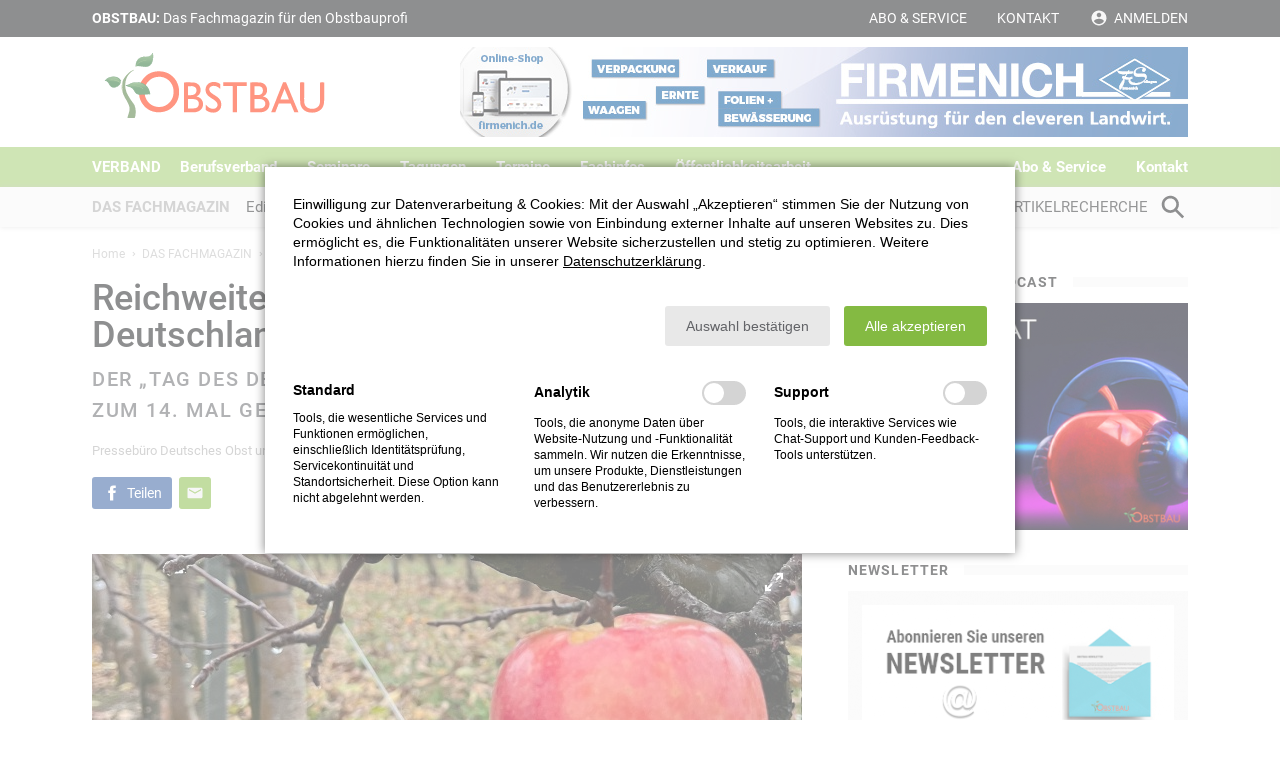

--- FILE ---
content_type: text/html; charset=UTF-8
request_url: https://www.obstbau.org/rubriken/news-infos/reichweitenstarke-kampagne-f%C3%BCr-%C3%A4pfel-aus-deutschland.html?page_n8=2
body_size: 30055
content:
<!DOCTYPE html>
<html lang="de">
<head>

            <meta charset="UTF-8">
        <title>Reichweitenstarke Kampagne für Äpfel aus Deutschland! - www.obstbau.org</title>
        <base href="https://www.obstbau.org/">

                    <meta name="robots" content="index,follow">
            <meta name="description" content="Am „Tag des Deutschen Apfels“ wurden nicht irgendwelche Äpfel gefeiert, sondern Äpfel aus deutschem Anbau – und dies eine Woche lang, mit Aktionen im Handel und einer aufmerksamkeitsstarken Medien-Kampagne.">
            <meta name="generator" content="Contao Open Source CMS">
            <meta name="viewport" content="width=device-width,initial-scale=1">
            <meta name="theme-color" content="#84ba42">
        
                                <meta property="og:type" content="article"><meta property="article:modified_time" content="2024-01-15T15:54:00"><meta property="article:published_time" content="2024-01-17T15:51:00"><meta name="twitter:card" content="summary_large_image"><meta property="og:locale" content="de_DE"><meta property="og:url" content="https://www.obstbau.org/rubriken/news-infos/reichweitenstarke-kampagne-f%C3%BCr-%C3%A4pfel-aus-deutschland.html?page_n8=2"><link rel="stylesheet" href="bundles/marketingsuite/css/modules.css">
        <link rel="shortcut icon" href="/favicon.ico">
        <link rel="icon" type="image/png" href="/favicon.png">
        <link rel="icon" type="image/svg+xml" href="/favicon.svg" sizes="any">
        <link rel="stylesheet" href="files/theme/css/style.css?1744354829">
        <script src="files/theme/js/functions.js?1744354829"></script>

    
</head>
<body id="top" class="mac chrome blink ch131 cookie-bar-visible">

    
    <input type="checkbox" class="menu-toggle" id="menu-toggle" />

        
        <div id="wrapper">

                                                <header id="header">
                        <div class="upper">
                            <div class="inside">
                                <!-- indexer::stop -->
                                <div class="claim block">
                                    <strong>OBSTBAU:</strong> Das Fachmagazin für den Obstbauprofi
                                </div>
                                <!-- indexer::continue -->
                                <!-- indexer::stop -->
<nav class="mod_customnav block" itemscope itemtype="http://schema.org/SiteNavigationElement">

    
    <ul class="level_1">
                        <li class="extra first">
                <a href="abo-service.html" title="Abo &amp; Service" class="extra first" itemprop="url">
                    <span itemprop="name">Abo & Service</span>
                </a>
                            </li>
                                <li>
                <a href="berufsverband/bundesgesch%C3%A4ftsstelle.html" title="Kontakt" itemprop="url">
                    <span itemprop="name">Kontakt</span>
                </a>
                            </li>
                                <li class="icon-account last">
                <a href="login.html" title="Anmelden" class="icon-account last" itemprop="url">
                    <span itemprop="name">Anmelden</span>
                </a>
                            </li>
            </ul>
</nav>
<!-- indexer::continue -->                            </div>
                        </div>
                        <div class="middle">
                            <div class="inside">
                                <label class="menu-toggle" for="menu-toggle">
                                    <span></span>
                                    <span></span>
                                    <span></span>
                                </label>
                                <a class="logo" href="."></a>
                                <div  class="gnubrew block ">
            <a href="https://shop.firmenich.de/" title="" target="_blank" data-aid="79" data-apid="27">
                	<img src="files/gnubrew/firmenich_website-topbanner_01_2026.jpg" alt="" />
                                </a>
    <!-- test -->
</div>

                            </div>
                        </div>
                        <div class="lower">
                            <div class="inside">
                                <!-- indexer::stop -->
<nav class="mod_navigation block" itemscope itemtype="http://schema.org/SiteNavigationElement">

    
    <ul class="level_1">
                        <li class="home first">
                <a href="verband.html" title="Verband" class="home first" itemprop="url">
                    <span itemprop="name">Verband</span>
                </a>
                            </li>
                                <li class="submenu">
                <a href="berufsverband.html" title="Berufsverband" class="submenu" aria-haspopup="true" itemprop="url">
                    <span itemprop="name">Berufsverband</span>
                </a>
                                    <input type="radio" name="level_1" id="level_1_1"  />
                    <label for="level_1_1"></label>
                    <ul class="level_2">
                        <li class="first">
                <a href="berufsverband/bundesgesch%C3%A4ftsstelle.html" title="Bundesgeschäftsstelle" class="first" itemprop="url">
                    <span itemprop="name">Bundesgeschäftsstelle</span>
                </a>
                            </li>
                                <li class="submenu">
                <a href="berufsverband/vorstand.html" title="Vorstand" class="submenu" aria-haspopup="true" itemprop="url">
                    <span itemprop="name">Vorstand</span>
                </a>
                                    <input type="radio" name="level_2" id="level_2_1"  />
                    <label for="level_2_1"></label>
                    <ul class="level_3">
                        <li class="first">
                <a href="berufsverband/vorstand/claus-schliecker.html" title="Claus Schliecker" class="first" itemprop="url">
                    <span itemprop="name">Claus Schliecker</span>
                </a>
                            </li>
                                <li>
                <a href="berufsverband/vorstand/hubert-bernhard.html" title="Hubert Bernhard" itemprop="url">
                    <span itemprop="name">Hubert Bernhard</span>
                </a>
                            </li>
                                <li>
                <a href="berufsverband/vorstand/gerd-kalbitz.html" title="Gerd Kalbitz" itemprop="url">
                    <span itemprop="name">Gerd Kalbitz</span>
                </a>
                            </li>
                                <li>
                <a href="berufsverband/vorstand/ferdinand-voelzgen.html" title="Ferdinand Völzgen" itemprop="url">
                    <span itemprop="name">Ferdinand Völzgen</span>
                </a>
                            </li>
                                <li class="last">
                <a href="berufsverband/vorstand/j%C3%B6rg-geithel.html" title="Jörg Geithel" class="last" itemprop="url">
                    <span itemprop="name">Jörg Geithel</span>
                </a>
                            </li>
            </ul>                            </li>
                                <li>
                <a href="berufsverband/organisation.html" title="Organisation" itemprop="url">
                    <span itemprop="name">Organisation</span>
                </a>
                            </li>
                                <li class="last">
                <a href="berufsverband/mitgliedsverb%C3%A4nde.html" title="Mitgliedsverbände" class="last" itemprop="url">
                    <span itemprop="name">Mitgliedsverbände</span>
                </a>
                            </li>
            </ul>                            </li>
                                <li>
                <a href="seminare.html" title="Seminare" itemprop="url">
                    <span itemprop="name">Seminare</span>
                </a>
                            </li>
                                <li>
                <a href="tagungen.html" title="Tagungen" itemprop="url">
                    <span itemprop="name">Tagungen</span>
                </a>
                            </li>
                                <li>
                <a href="termine.html" title="Termine" itemprop="url">
                    <span itemprop="name">Termine</span>
                </a>
                            </li>
                                <li class="submenu">
                <a href="fachinfos.html" title="Fachinfos" class="submenu" aria-haspopup="true" itemprop="url">
                    <span itemprop="name">Fachinfos</span>
                </a>
                                    <input type="radio" name="level_1" id="level_1_5"  />
                    <label for="level_1_5"></label>
                    <ul class="level_2">
                        <li class="first">
                <a href="fachinfos/dokumente-zur-integrierten-produktion.html" title="Dokumente zur Integrierten Produktion" class="first" itemprop="url">
                    <span itemprop="name">Dokumente zur Integrierten Produktion</span>
                </a>
                            </li>
                                <li>
                <a href="fachinfos/dokumente-%C3%B6ffentlichkeitsarbeit.html" title="Materialien zur Biodiversität" itemprop="url">
                    <span itemprop="name">Materialien zur Biodiversität</span>
                </a>
                            </li>
                                <li class="last">
                <a href="fachinfos/link-sammlung.html" title="Link-Sammlung" class="last" itemprop="url">
                    <span itemprop="name">Link-Sammlung</span>
                </a>
                            </li>
            </ul>                            </li>
                                <li>
                <a href="oeffentlichkeitsarbeit.html" title="Öffentlichkeitsarbeit" itemprop="url">
                    <span itemprop="name">Öffentlichkeitsarbeit</span>
                </a>
                            </li>
                                <li class="submenu extra">
                <a href="abo-service.html" title="Abo &amp; Service" class="submenu extra" aria-haspopup="true" itemprop="url">
                    <span itemprop="name">Abo & Service</span>
                </a>
                                    <input type="radio" name="level_1" id="level_1_7"  />
                    <label for="level_1_7"></label>
                    <ul class="level_2">
                        <li class="submenu first">
                <a href="abo-service/bestellen.html" title="Abo bestellen" class="submenu first" aria-haspopup="true" itemprop="url">
                    <span itemprop="name">Abo bestellen</span>
                </a>
                                    <input type="radio" name="level_2" id="level_2_0"  />
                    <label for="level_2_0"></label>
                    <ul class="level_3">
                        <li class="first">
                <a href="abo-service/bestellen/abonnement.html" title="Abonnement" class="first" itemprop="url">
                    <span itemprop="name">Abonnement</span>
                </a>
                            </li>
                                <li>
                <a href="abo-service/bestellen/abonnement-oesterreich.html" title="Abonnement Österreich" itemprop="url">
                    <span itemprop="name">Abonnement Österreich</span>
                </a>
                            </li>
                                <li>
                <a href="abo-service/bestellen/probeheft.html" title="Probeheft" itemprop="url">
                    <span itemprop="name">Probeheft</span>
                </a>
                            </li>
                                <li>
                <a href="abo-service/einzelheftbestellung.html" title="Einzelheftbestellung" itemprop="url">
                    <span itemprop="name">Einzelheftbestellung</span>
                </a>
                            </li>
                                <li class="last">
                <a href="abo-service/bestellen/sammelbestellung.html" title="Sammelbestellung" class="last" itemprop="url">
                    <span itemprop="name">Sammelbestellung</span>
                </a>
                            </li>
            </ul>                            </li>
                                <li>
                <a href="abo-service/newsletter.html" title="Newsletter" itemprop="url">
                    <span itemprop="name">Newsletter</span>
                </a>
                            </li>
                                <li>
                <a href="abo-service/podcast.html" title="Obstsalat - der Podcast der Fachgruppe Obstbau" itemprop="url">
                    <span itemprop="name">Podcast</span>
                </a>
                            </li>
                                <li>
                <a href="abo-service/mediadaten.html" title="Mediadaten" itemprop="url">
                    <span itemprop="name">Mediadaten</span>
                </a>
                            </li>
                                <li class="last">
                <a href="abo-service/anzeige-schalten.html" title="Anzeige schalten" class="last" itemprop="url">
                    <span itemprop="name">Anzeige schalten</span>
                </a>
                            </li>
            </ul>                            </li>
                                <li>
                <a href="berufsverband/bundesgesch%C3%A4ftsstelle.html" title="Kontakt" itemprop="url">
                    <span itemprop="name">Kontakt</span>
                </a>
                            </li>
                                <li class="submenu trail categories last">
                <a href="rubriken-%C3%BCbersicht.html" title="Das Fachmagazin" class="submenu trail categories last" aria-haspopup="true" itemprop="url">
                    <span itemprop="name">DAS FACHMAGAZIN</span>
                </a>
                                    <input type="radio" name="level_1" id="level_1_9" checked="checked" />
                    <label for="level_1_9"></label>
                    <ul class="level_2">
                        <li class="first">
                <a href="rubriken/editorials.html" title="Editorials" class="first" itemprop="url">
                    <span itemprop="name">Editorials</span>
                </a>
                            </li>
                                <li>
                <a href="rubriken/fachgruppe.html" title="Aus der Fachgruppe" itemprop="url">
                    <span itemprop="name">Fachgruppe</span>
                </a>
                            </li>
                                <li>
                <a href="rubriken/kernobst.html" title="Kernobst" itemprop="url">
                    <span itemprop="name">Kernobst</span>
                </a>
                            </li>
                                <li>
                <a href="rubriken/beerenobst.html" title="Beerenobst" itemprop="url">
                    <span itemprop="name">Beerenobst</span>
                </a>
                            </li>
                                <li>
                <a href="rubriken/steinobst.html" title="Steinobst" itemprop="url">
                    <span itemprop="name">Steinobst</span>
                </a>
                            </li>
                                <li>
                <a href="rubriken/pflanzenschutz.html" title="Pflanzenschutz" itemprop="url">
                    <span itemprop="name">Pflanzenschutz</span>
                </a>
                            </li>
                                <li class="submenu trail more">
                <a href="rubriken.html" title="Mehr" class="submenu trail more" aria-haspopup="true" itemprop="url">
                    <span itemprop="name">Mehr</span>
                </a>
                                    <input type="radio" name="level_2" id="level_2_6" checked="checked" />
                    <label for="level_2_6"></label>
                    <ul class="level_3">
                        <li class="sibling first">
                <a href="rubriken/biodiversitaet.html" title="Biodiversität" class="sibling first" itemprop="url">
                    <span itemprop="name">Biodiversität</span>
                </a>
                            </li>
                                <li class="sibling">
                <a href="rubriken/interview.html" title="Interview" class="sibling" itemprop="url">
                    <span itemprop="name">Interview</span>
                </a>
                            </li>
                                <li class="sibling">
                <a href="rubriken/pflanzenern%C3%A4hrung.html" title="Pflanzenernährung" class="sibling" itemprop="url">
                    <span itemprop="name">Pflanzenernährung</span>
                </a>
                            </li>
                                <li class="sibling">
                <a href="rubriken/bew%C3%A4sserung.html" title="Bewässerung" class="sibling" itemprop="url">
                    <span itemprop="name">Bewässerung</span>
                </a>
                            </li>
                                <li class="sibling">
                <a href="rubriken/befruchtung-ertragsregulierung.html" title="Befruchtung/Ertragsregulierung" class="sibling" itemprop="url">
                    <span itemprop="name">Befruchtung/Ertragsregulierung</span>
                </a>
                            </li>
                                <li class="sibling">
                <a href="rubriken/wildobst-n%C3%BCsse-sonderobst.html" title="Wildobst/Nüsse/Sonderobst" class="sibling" itemprop="url">
                    <span itemprop="name">Wildobst/Nüsse/Sonderobst</span>
                </a>
                            </li>
                                <li class="sibling">
                <a href="rubriken/in-und-ausland.html" title="In- und Ausland" class="sibling" itemprop="url">
                    <span itemprop="name">In- und Ausland</span>
                </a>
                            </li>
                                <li class="sibling">
                <a href="rubriken/technik.html" title="Technik" class="sibling" itemprop="url">
                    <span itemprop="name">Technik</span>
                </a>
                            </li>
                                <li class="sibling">
                <a href="rubriken/specials.html" title="Specials / Sonderausgaben" class="sibling" itemprop="url">
                    <span itemprop="name">Specials / Sonderausgaben</span>
                </a>
                            </li>
                                <li class="sibling">
                <a href="rubriken/zuechtung-genetik.html" title="Züchtung/Genetik" class="sibling" itemprop="url">
                    <span itemprop="name">Züchtung/Genetik</span>
                </a>
                            </li>
                                <li class="trail sibling">
                <a href="rubriken/news-infos.html" title="News &amp; Infos" class="trail sibling" itemprop="url">
                    <span itemprop="name">News & Infos</span>
                </a>
                            </li>
                                <li class="sibling last">
                <a href="rubriken/oesterreich.html" title="Österreich" class="sibling last" itemprop="url">
                    <span itemprop="name">Österreich</span>
                </a>
                            </li>
            </ul>                            </li>
                                <li class="search last">
                <a href="fachartikelsuche.html" title="Artikelrecherche" class="search last" itemprop="url">
                    <span itemprop="name">Artikelrecherche</span>
                </a>
                            </li>
            </ul>                            </li>
            </ul>
</nav>
<!-- indexer::continue -->                            </div>
                        </div>
                    </header>
                            
                            <div id="container">

                                                                
                                                                <aside id="right">
                            <div class="inside">
                                

  <div class="mod_article block" id="article-37">
    
          <div class="mod_newsreader block">

    
    
    
</div>



      <div class="ce_image block">

            <h5><span>Obstsalat - der Podcast</span></h5>
      
  
  
<figure class="image_container">
      <a href="abo-service/podcast.html" title="Obstsalat - der neue Podcast der Fachgruppe Obstbau">
  
  

<img src="assets/images/a/obstsalat_cover_homepage_button_2025_-3ed08d8b.jpg" width="340" height="227" alt="Obstsalat - der neue Podcast der Fachgruppe Obstbau">


      </a>
  
  </figure>



</div><div class="ce_image block">

            <h5><span>Newsletter</span></h5>
      
  
  
<figure class="image_container">
      <a href="abo-service/newsletter.html">
  
  

<img src="assets/images/8/homepage-newsletter-anmeldung-button-469c1144.jpg" width="340" height="241" alt="">


      </a>
  
  </figure>



</div><div class="ce_image block">

            <h5><span>ÖFFENTLICHKEITSARBEIT</span></h5>
      
  
  
<figure class="image_container">
      <a href="oeffentlichkeitsarbeit.html">
  
  

<img src="assets/images/9/oeffentlichkeitsarbeit_kampagne_teaser_2025_v01-d76777d7.jpg" width="340" height="227" alt="">


      </a>
  
  </figure>



</div><div  class="gnubrew block ">
        <h5><span>Anzeige</span></h5>
        <a href="https://www.hs-geisenheim.de/ausbildung" title="" target="_blank" data-aid="80" data-apid="27">
                	<img src="files/gnubrew/hochschule_geisenheim-0226.jpg" alt="" />
        	                    </a>
    <!-- test -->
</div>
<div class="ce_image current-issue pink block">

            <h5><span>Die aktuelle Ausgabe</span></h5>
      
  
  
<figure class="image_container">
      <a href="rubriken/mehr/aktuelle-ausgabe/inhalt-der-aktuellen-ausgabe-januar-2026.html">
  
  

<img src="assets/images/9/titel_01_2026-88d9cfbe.png" width="400" height="566" alt="">


      </a>
  
  </figure>



</div><div class="ce_image current-issue pink block">

            <h5><span>Pflanzenschutzmitteliste und Mittelempfehlungen 2025</span></h5>
      
  
  
<figure class="image_container">
      <a href="fachinfos/dokumente-zur-integrierten-produktion.html">
  
  

<img src="assets/images/8/hinweis_einhefter_strauchbeeren-c8f46c5e.jpg" width="400" height="566" alt="">


      </a>
  
  </figure>



</div><!-- indexer::stop -->
<div class="mod_eventlist block">

            <h5><span>Alle Termine</span></h5>
      
  
  <div class="event layout_upcoming upcoming even first cal_4" itemscope itemtype="http://schema.org/Event">

    <span class="calendar">Termin</span>

    <time datetime="2026-02-03" class="date" itemprop="startDate">
        Feb 03, 2026    </time>

    <a href="termine/rheinischer-obstbautag-2026-anerkannte-fortbildung-sachkunde-im-pflanzenschutz-nach-7-pflschsachkv.html" title="Rheinischer Obstbautag 2026– Anerkannte Fortbildung Sachkunde im Pflanzenschutz nach § 7 PflSchSachkV (Dienstag, 03.02.2026)" itemprop="url">Rheinischer Obstbautag 2026– Anerkannte Fortbildung Sachkunde im Pflanzenschutz nach § 7 PflSchSachkV</a>

</div><div class="event layout_upcoming upcoming odd cal_4" itemscope itemtype="http://schema.org/Event">

    <span class="calendar">Termin</span>

    <time datetime="2026-02-03T09:00:00+01:00" class="date" itemprop="startDate">
        Feb 03, 2026    </time>

    <a href="termine/seminar-fuer-direktvermarkter-deftig-suess-getrocknet-wertschoepfung-aus-der-hofkueche.html" title="Seminar für Direktvermarkter: Deftig, süß, getrocknet: Wertschöpfung aus der Hofküche (Dienstag, 03.02.2026, 09:00–16:00)" itemprop="url">Seminar für Direktvermarkter: Deftig, süß, getrocknet: Wertschöpfung aus der Hofküche</a>

</div><div class="event layout_upcoming upcoming even cal_4" itemscope itemtype="http://schema.org/Event">

    <span class="calendar">Termin</span>

    <time datetime="2026-02-05" class="date" itemprop="startDate">
        Feb 05, 2026    </time>

    <a href="termine/beernobstseminar-mit-generalversammlung-des-landesverbandes-obstbau-westfalen-lippe.html" title="Beernobstseminar mit Generalversammlung des Landesverbandes Obstbau Westfalen-Lippe (Donnerstag, 05.02.2026)" itemprop="url">Beernobstseminar mit Generalversammlung des Landesverbandes Obstbau Westfalen-Lippe</a>

</div><div class="event layout_upcoming upcoming odd cal_4" itemscope itemtype="http://schema.org/Event">

    <span class="calendar">Termin</span>

    <time datetime="2026-02-05" class="date" itemprop="startDate">
        Feb 05, 2026    </time>

    <a href="termine/fortbildung-sachkunde-obstbau-rlp-im-rahmen-der-6-agrarwintertage.html" title="Fortbildung Sachkunde Obstbau RLP im Rahmen der 6. AgrarWinterTage (Donnerstag, 05.02.2026)" itemprop="url">Fortbildung Sachkunde Obstbau RLP im Rahmen der 6. AgrarWinterTage</a>

</div><div class="event layout_upcoming upcoming even cal_4" itemscope itemtype="http://schema.org/Event">

    <span class="calendar">Termin</span>

    <time datetime="2026-02-11" class="date" itemprop="startDate">
        Feb 11 - 12, 2026    </time>

    <a href="termine/76-norddeutsche-obstbautage-frucht-trifft-innovation-obstanbau-kuenstliche-intelligenz-im-fokus.html" title="76. Norddeutsche Obstbautage: „Frucht trifft Innovation – Obstanbau &amp; künstliche Intelligenz im Fokus“ (11.02.2026–12.02.2026)" itemprop="url">76. Norddeutsche Obstbautage: „Frucht trifft Innovation – Obstanbau & künstliche Intelligenz im Fokus“</a>

</div><div class="event layout_upcoming upcoming odd last cal_4" itemscope itemtype="http://schema.org/Event">

    <span class="calendar">Termin</span>

    <time datetime="2026-02-24T13:00:00+01:00" class="date" itemprop="startDate">
        Feb 24 - 25, 2026    </time>

    <a href="termine/fachtagung-haselnussanbau-eine-nische-mit-zukunft.html" title="Fachtagung: Haselnussanbau – Eine Nische mit Zukunft (24.02.2026 13:00–25.02.2026 17:00)" itemprop="url">Fachtagung: Haselnussanbau – Eine Nische mit Zukunft</a>

</div>  

</div>
<!-- indexer::continue --><!-- indexer::stop -->
<div class="mod_news_search block">

            <h5><span>Fachartikelsuche</span></h5>
      
  
<form method="post" action="rubriken/news-infos.html">
    <div class="formbody">
        <input type="hidden" name="FORM_SUBMIT" value="news_search" />
        <input type="hidden" name="REQUEST_TOKEN" value="" />

        
<div class="widget widget-select select">
    
    
  
  <select name="year" id="ctrl_year" class="select">
          
              <option value="">Jahr</option>
      
                
              <option value="2026">2026</option>
      
                
              <option value="2025">2025</option>
      
                
              <option value="2024">2024</option>
      
                
              <option value="2023">2023</option>
      
                
              <option value="2022">2022</option>
      
                
              <option value="2021">2021</option>
      
                
              <option value="2020">2020</option>
      
                
              <option value="2019">2019</option>
      
                
              <option value="2018">2018</option>
      
                
              <option value="2017">2017</option>
      
                
              <option value="2016">2016</option>
      
                
              <option value="2015">2015</option>
      
                
              <option value="2014">2014</option>
      
                
              <option value="2013">2013</option>
      
                
              <option value="2012">2012</option>
      
                
              <option value="2011">2011</option>
      
                
              <option value="2010">2010</option>
      
                
              <option value="2009">2009</option>
      
                
              <option value="2008">2008</option>
      
                
              <option value="2007">2007</option>
      
                
              <option value="2006">2006</option>
      
                
              <option value="2005">2005</option>
      
            </select>
</div>
        
<div class="widget widget-select select">
    
    
  
  <select name="author" id="ctrl_author" class="select">
          
              <option value="">Autor</option>
      
                
              <option value="606">606, </option>
      
                
              <option value="564">Abe, Susanne</option>
      
                
              <option value="531">Abler, Martin</option>
      
                
              <option value="361">Abt, Melanie</option>
      
                
              <option value="28">Ackermann, Anja</option>
      
                
              <option value="6">Acler, Alex</option>
      
                
              <option value="685">Adams, Samuel</option>
      
                
              <option value="677">Agroscope, </option>
      
                
              <option value="435">Alexander, S.</option>
      
                
              <option value="684">Amann, Katrin</option>
      
                
              <option value="61">Andergassen, Christian</option>
      
                
              <option value="473">André, Tanja</option>
      
                
              <option value="605">Apfelkonsortium, Südtiroler</option>
      
                
              <option value="529">Arnegger, Thomas</option>
      
                
              <option value="93">Aschentrup, Dr. Andreas</option>
      
                
              <option value="611">Atlas, </option>
      
                
              <option value="465">Auhl, Susanne</option>
      
                
              <option value="642">BFN, </option>
      
                
              <option value="627">BLE, </option>
      
                
              <option value="623">BMEL, </option>
      
                
              <option value="639">BOG, </option>
      
                
              <option value="616">BVEO, </option>
      
                
              <option value="633">BVL, </option>
      
                
              <option value="661">BZL, </option>
      
                
              <option value="232">Baab, Gerhard</option>
      
                
              <option value="345">Balmer, Martin</option>
      
                
              <option value="513">Baltz, Lucie m.</option>
      
                
              <option value="86">Barna, Döme</option>
      
                
              <option value="723">Barth, Michael</option>
      
                
              <option value="169">Bauer, Dr. Monika Riedle</option>
      
                
              <option value="727">Bauer, Sina</option>
      
                
              <option value="510">Bauer, Wolfgang</option>
      
                
              <option value="216">Baumann, Felix</option>
      
                
              <option value="505">Baumann, Werner</option>
      
                
              <option value="74">Baumgartner, Daniel</option>
      
                
              <option value="85">Bayer, Dipl. Biologe Christoph</option>
      
                
              <option value="620">BayerCropScience, </option>
      
                
              <option value="363">Beck, Michael</option>
      
                
              <option value="469">Becker, Sylvia</option>
      
                
              <option value="130">Behr, Dr. Hans-Christoph</option>
      
                
              <option value="308">Behrend, Karsten</option>
      
                
              <option value="191">Belaya, Dr. Vera</option>
      
                
              <option value="46">Benduhn, Bastian</option>
      
                
              <option value="515">Benton, Frances</option>
      
                
              <option value="184">Benz, Dr. Silke</option>
      
                
              <option value="676">Berger, Jan Hinrichs</option>
      
                
              <option value="272">Berger, Jan-Niklas</option>
      
                
              <option value="305">Bergmann, Karl-Christian</option>
      
                
              <option value="356">Bernhart, Matthias</option>
      
                
              <option value="337">Bertelsen, Marianne</option>
      
                
              <option value="339">Bestfleisch, Markus</option>
      
                
              <option value="650">Betz, Doris</option>
      
                
              <option value="240">Beuschlein, Hans-Dieter</option>
      
                
              <option value="393">Beyer, Peter</option>
      
                
              <option value="680">BfR, </option>
      
                
              <option value="747">Biegert, Dr. Konni</option>
      
                
              <option value="663">Biegert, Konni</option>
      
                
              <option value="24">Bier-Kamotzke, Anette</option>
      
                
              <option value="477">Bierig, Thomas</option>
      
                
              <option value="407">Binard, Philippe</option>
      
                
              <option value="697">Bischoff, Robert</option>
      
                
              <option value="374">Bischoff-Schaefer, Monika</option>
      
                
              <option value="420">Bitsch, Prof. Dr. Vera</option>
      
                
              <option value="161">Blanke, Dr. Michael</option>
      
                
              <option value="571">Bleile, Anna-Maria</option>
      
                
              <option value="602">Bodensee, Fruchtwelt</option>
      
                
              <option value="229">Boekels, Georg</option>
      
                
              <option value="696">Boenigk, Tim</option>
      
                
              <option value="742">Bohle, Prof. Dr. Barbara</option>
      
                
              <option value="658">Bohnert, Isabelle</option>
      
                
              <option value="33">Bohr, Anne</option>
      
                
              <option value="296">Boos, Jürg</option>
      
                
              <option value="644">Bortolini, Sara</option>
      
                
              <option value="380">Brandes, Nicole</option>
      
                
              <option value="503">Brandes, Walter</option>
      
                
              <option value="416">Braun, Prof. Dr. Peter</option>
      
                
              <option value="751">Brauweiler, Tim</option>
      
                
              <option value="210">Bravin, Esther</option>
      
                
              <option value="129">Brinkjans, Dr. Hans Joachim</option>
      
                
              <option value="123">Broggini, Dr. Giovanni</option>
      
                
              <option value="259">Broll, I.</option>
      
                
              <option value="67">Brugger, Christine</option>
      
                
              <option value="71">Brüggemann, Claas</option>
      
                
              <option value="156">Brüggenwirth, Dr. Martin</option>
      
                
              <option value="442">Brüstle, Sara</option>
      
                
              <option value="444">Buchleither, Sascha</option>
      
                
              <option value="47">Buchmann, Beatrix</option>
      
                
              <option value="135">Buchter-Weisbrodt, Dr. Helga</option>
      
                
              <option value="701">Buddrus, Lisa</option>
      
                
              <option value="14">Butcaru, Ana</option>
      
                
              <option value="490">Bußmann, Ulrich</option>
      
                
              <option value="151">Büchele, Dr. Manfred</option>
      
                
              <option value="586">Büchele, Felix</option>
      
                
              <option value="538">Bühlmann, Andreas</option>
      
                
              <option value="536">Bühlmann-Schütz, Simone</option>
      
                
              <option value="558">Büning-Fesel, Dr. Margareta</option>
      
                
              <option value="340">Bünter, Markus</option>
      
                
              <option value="285">Cabrefiga, Jordi</option>
      
                
              <option value="525">Casera, Claudio</option>
      
                
              <option value="362">Censier, Mérylle</option>
      
                
              <option value="454">Chebib, Soraya</option>
      
                
              <option value="78">Christen, Danilo</option>
      
                
              <option value="592">Cia, Samuel</option>
      
                
              <option value="673">Clever, Markus</option>
      
                
              <option value="364">Clever, Michael</option>
      
                
              <option value="651">CropScience, Bayer</option>
      
                
              <option value="683">DBV, </option>
      
                
              <option value="682">DFHV, </option>
      
                
              <option value="506">Dahlbender, Werner</option>
      
                
              <option value="31">Dalbosco, Anna</option>
      
                
              <option value="150">Damerow, Dr. Lutz</option>
      
                
              <option value="532">Deltedesco, Evi</option>
      
                
              <option value="248">Deruwe, Helene</option>
      
                
              <option value="652">Destatis, </option>
      
                
              <option value="643">Detleffsen, Inga</option>
      
                
              <option value="394">Detzel, Peter</option>
      
                
              <option value="603">Deutschland, Bundesfachgruppe Obstbau</option>
      
                
              <option value="105">Dieckhoff, Dr. Christine</option>
      
                
              <option value="422">Dierend, Prof. Dr. Werner</option>
      
                
              <option value="547">Dinkhoff, Bernd</option>
      
                
              <option value="192">Dirksmeyer, Dr. Walter</option>
      
                
              <option value="286">Disselborg, Jörg</option>
      
                
              <option value="215">Dittrich, Felicitas</option>
      
                
              <option value="653">Driessens, Eric</option>
      
                
              <option value="707">Eben, Dr. Astrid</option>
      
                
              <option value="540">Eberhardt, Gerd</option>
      
                
              <option value="262">Ebner, Ines</option>
      
                
              <option value="10">Echle, Alexandra</option>
      
                
              <option value="48">Eckhoff, Bernd</option>
      
                
              <option value="179">Eder, Dr. Reinhard</option>
      
                
              <option value="449">Egger, Simon</option>
      
                
              <option value="58">Ehrich, Carina A.</option>
      
                
              <option value="460">Eichner, Stephan</option>
      
                
              <option value="424">Eickhoff, Ralf</option>
      
                
              <option value="206">Elias, Ellen</option>
      
                
              <option value="225">Ellerbrock, Friedrich</option>
      
                
              <option value="496">Ellwein, Ute</option>
      
                
              <option value="543">Emilia, Reggio</option>
      
                
              <option value="11">Endres, Alexandra</option>
      
                
              <option value="90">Engel, Dr. Adrian</option>
      
                
              <option value="523">Engelhardt, Lisa</option>
      
                
              <option value="57">Englert, Camilla</option>
      
                
              <option value="43">Ennemoser, Barbara</option>
      
                
              <option value="13">Entrop, Alfred-Peter</option>
      
                
              <option value="387">Epp, Paul</option>
      
                
              <option value="472">Eppler, T.</option>
      
                
              <option value="54">Ernährung, Bundesministerium für</option>
      
                
              <option value="482">Espey, Thorsten</option>
      
                
              <option value="687">FEPEX, </option>
      
                
              <option value="183">Faby, Dr. Rudolf</option>
      
                
              <option value="549">Falagiarda, Martina</option>
      
                
              <option value="447">Fataar, Shakira</option>
      
                
              <option value="112">Faust, Dr. Eberhard</option>
      
                
              <option value="288">Feindt, Jörn</option>
      
                
              <option value="459">Finder, Steffen</option>
      
                
              <option value="30">Fischer, Anke</option>
      
                
              <option value="330">Fischer, Manfred</option>
      
                
              <option value="520">Flachowsky, Prof. Dr. Henryk</option>
      
                
              <option value="741">Fleischmann, Stefan</option>
      
                
              <option value="733">Forster, Marco</option>
      
                
              <option value="638">Forum, Bioobst</option>
      
                
              <option value="373">Fountain, Michelle</option>
      
                
              <option value="437">Franken-Bembenek, Sabine</option>
      
                
              <option value="357">Frechen, Matthias</option>
      
                
              <option value="681">Freshfruitportal, </option>
      
                
              <option value="300">Fricke, Karin</option>
      
                
              <option value="40">Fried, Arno</option>
      
                
              <option value="745">Friedli, Michael</option>
      
                
              <option value="463">Fritsch, Stephanie</option>
      
                
              <option value="466">Früh, Susanne</option>
      
                
              <option value="545">Föhr, Gerhard</option>
      
                
              <option value="698">Förschler, Dr. Annette</option>
      
                
              <option value="608">Galli, Giulia</option>
      
                
              <option value="396">Galli, Peter</option>
      
                
              <option value="613">Ganal, Andreas</option>
      
                
              <option value="154">Gandorfer, Dr. Markus</option>
      
                
              <option value="212">Gantar, Eva-Maria</option>
      
                
              <option value="138">Garming, Dr. Hildegard</option>
      
                
              <option value="219">Gasser, Franz</option>
      
                
              <option value="436">Gasser, S.</option>
      
                
              <option value="709">Gatti, Giacomo</option>
      
                
              <option value="579">Geh, Katrin</option>
      
                
              <option value="725">Geiser, Manuel</option>
      
                
              <option value="228">Gemüse, </option>
      
                
              <option value="666">Gemüse, Pressebüro Deutsches Obst und</option>
      
                
              <option value="360">Genini, Mauro</option>
      
                
              <option value="455">Gentzen, Stefan</option>
      
                
              <option value="185">Germer, Dr. Sonja</option>
      
                
              <option value="227">Gessel, Geert van</option>
      
                
              <option value="346">Geyer, Martin</option>
      
                
              <option value="132">Gießmann, Dr. Hans-Joachim</option>
      
                
              <option value="539">Glaser, Michael</option>
      
                
              <option value="562">Gläßer, Claudio</option>
      
                
              <option value="713">GmbH, GS1 Germany</option>
      
                
              <option value="599">GmbH, Obst vom Bodensee Marketing</option>
      
                
              <option value="628">GmbH, QS Qualität und Sicherheit</option>
      
                
              <option value="82">Gossin, Diane</option>
      
                
              <option value="597">Goßner, Dr. Sophia</option>
      
                
              <option value="708">Graf, Monika</option>
      
                
              <option value="106">Grafe, Dr. Christine</option>
      
                
              <option value="657">Graiss, Dr. Wilhelm</option>
      
                
              <option value="187">Grashey-Jansen, Dr. Sven</option>
      
                
              <option value="392">Gravalon, Perrine</option>
      
                
              <option value="146">Griesbach, Dr. Klaus</option>
      
                
              <option value="397">Griesbach, Peter</option>
      
                
              <option value="110">Grimm, Dr. Dirk Köpcke. Dr. Eckhard</option>
      
                
              <option value="141">Gross, Dr. Jürgen</option>
      
                
              <option value="193">Guerra, Dr. Walter</option>
      
                
              <option value="614">Gumsheimer, Heike</option>
      
                
              <option value="637">Gyllenstig, Anders-Maximilian</option>
      
                
              <option value="239">Göding, Hans</option>
      
                
              <option value="365">Gölles, Michael</option>
      
                
              <option value="160">Görgens, Dr. Matthias</option>
      
                
              <option value="331">Gössinger, Manfred</option>
      
                
              <option value="162">Götz, Dr. Michael</option>
      
                
              <option value="230">Götz, Gerd</option>
      
                
              <option value="358">Günthör, Matthias</option>
      
                
              <option value="445">Haaf, Saskia</option>
      
                
              <option value="715">Haag, Dr. Nicolai</option>
      
                
              <option value="546">Haarmeier, Verena</option>
      
                
              <option value="281">Hadersdorfer, Johannes</option>
      
                
              <option value="634">Hagelversicherung, Vereinigte</option>
      
                
              <option value="75">Hagl, Daniel</option>
      
                
              <option value="19">Hahn, Andreas</option>
      
                
              <option value="748">Hakenberg, Tim</option>
      
                
              <option value="565">Hamacher, Dr. Maria</option>
      
                
              <option value="574">Hamm, Andreè</option>
      
                
              <option value="97">Hamm, Dr. Andreé</option>
      
                
              <option value="153">Handschack, Dr. Margita</option>
      
                
              <option value="588">Handschuh, Roland</option>
      
                
              <option value="414">Hanke, Prof. Dr. Magda-Viola</option>
      
                
              <option value="530">Hanrahan, Dr. Ines</option>
      
                
              <option value="15">Hartmann, Andrea</option>
      
                
              <option value="194">Hartmann, Dr. Walter</option>
      
                
              <option value="499">Harzer, Uwe</option>
      
                
              <option value="297">Hass, Jürgen</option>
      
                
              <option value="662">Haug, Anna Lena</option>
      
                
              <option value="609">Hauser, Benedikt</option>
      
                
              <option value="485">Haye, Tim</option>
      
                
              <option value="235">Heijerman, Gondy</option>
      
                
              <option value="578">Heim, Lilian</option>
      
                
              <option value="56">Heiniger, C.</option>
      
                
              <option value="456">Helbig, Stefan</option>
      
                
              <option value="412">Helm, Prof. Dr. Hans-Ulrich</option>
      
                
              <option value="279">Henfrey, Joana</option>
      
                
              <option value="237">Hensel, Günter</option>
      
                
              <option value="98">Herz, Dr. Annette</option>
      
                
              <option value="726">Heupel, Dr. Monika</option>
      
                
              <option value="669">Hey, Daniel</option>
      
                
              <option value="280">Hilbers, Joerg</option>
      
                
              <option value="718">Hildebrandt, Prof. Dr. Anke</option>
      
                
              <option value="398">Hilsendegen, Peter</option>
      
                
              <option value="139">Hinrichs-Berger, Dr. Jan</option>
      
                
              <option value="200">Holliger, Eduard</option>
      
                
              <option value="255">Holthusen, Hinrich H. F.</option>
      
                
              <option value="493">Holz, Ulrike</option>
      
                
              <option value="738">Holzknecht, Elias</option>
      
                
              <option value="434">Holzwarth, Rudolf</option>
      
                
              <option value="704">Hormes, Elke</option>
      
                
              <option value="182">Hornig, Dr. Rolf</option>
      
                
              <option value="693">Hortoinfo.es, </option>
      
                
              <option value="660">Huelva, UPA</option>
      
                
              <option value="309">Hunziker, Kaspar</option>
      
                
              <option value="143">Husmann, Dr. Kai</option>
      
                
              <option value="744">Häseli, Andreas</option>
      
                
              <option value="706">Häuser, Dr. Roman</option>
      
                
              <option value="168">Höfer, Dr. Monika</option>
      
                
              <option value="41">Höhne, Autorengemeinschaft unter Leitung von Dr. Friedrich</option>
      
                
              <option value="119">Höhne, Dr. Friedrich</option>
      
                
              <option value="264">Höller, Irene</option>
      
                
              <option value="226">Hörner, Gabi</option>
      
                
              <option value="438">Hübner, Sabine</option>
      
                
              <option value="491">Hübner, Ulrich</option>
      
                
              <option value="688">IVA, </option>
      
                
              <option value="743">Ibl, Prof. Dr. Verena</option>
      
                
              <option value="203">Immik, Elke</option>
      
                
              <option value="284">Inderbitzin, Jonas</option>
      
                
              <option value="430">Ipach, Roland</option>
      
                
              <option value="689">JKI, </option>
      
                
              <option value="700">Jacquemin, Birgit</option>
      
                
              <option value="128">Jaenicke, Dr. Hannah</option>
      
                
              <option value="429">Jedermann, Reiner</option>
      
                
              <option value="626">Jehle, Prof. Dr. Johannes A.</option>
      
                
              <option value="489">Jentzsch, Udo</option>
      
                
              <option value="275">Johns, Jennifer</option>
      
                
              <option value="249">Johnston, Hélène</option>
      
                
              <option value="395">Jong, Peter Frans De</option>
      
                
              <option value="655">Julius-Kühn-Institut, </option>
      
                
              <option value="728">Jung, Dr. Jeanette</option>
      
                
              <option value="425">Jung, Ralf</option>
      
                
              <option value="740">Jäger, Dr. Ronald</option>
      
                
              <option value="318">KOB-Bavendorf, </option>
      
                
              <option value="320">Kaiser, Laura</option>
      
                
              <option value="721">Kambor, Julien</option>
      
                
              <option value="399">Katz, Peter</option>
      
                
              <option value="173">Kauf, Dr. Peter</option>
      
                
              <option value="526">Kelderer, Markus</option>
      
                
              <option value="584">Keller, Tillman</option>
      
                
              <option value="484">Keller, Tilman</option>
      
                
              <option value="155">Kellerhals, Dr. Markus</option>
      
                
              <option value="379">Keshri, Nandita</option>
      
                
              <option value="332">Kickenweiz, Manfred</option>
      
                
              <option value="353">Kieler, Martina</option>
      
                
              <option value="664">Killer, Annika</option>
      
                
              <option value="432">Kirchhof, Rolf</option>
      
                
              <option value="29">Kirig, Anja</option>
      
                
              <option value="598">Kitt, Antonia</option>
      
                
              <option value="410">Kittemann, Prof. Dr. Dominikus</option>
      
                
              <option value="103">Klatt, Dr. Björn K.</option>
      
                
              <option value="428">Kleespies, Regina G.</option>
      
                
              <option value="108">Klein, Dr. Daniela</option>
      
                
              <option value="195">Klein, Dr. Wolfram</option>
      
                
              <option value="378">Klein, Nadine</option>
      
                
              <option value="79">Klein-Altendorf, Das Team vom Uni-Campus</option>
      
                
              <option value="101">Kleinhenz, Dr. Benno</option>
      
                
              <option value="321">Klophaus, Lisa</option>
      
                
              <option value="144">Klopp, Dr. Karsten</option>
      
                
              <option value="649">Klose, Adrian</option>
      
                
              <option value="501">Klöckl, Verena</option>
      
                
              <option value="730">Knafla, Katrin</option>
      
                
              <option value="512">Kneubühler, Y.</option>
      
                
              <option value="257">Knewitz, Horst</option>
      
                
              <option value="415">Knoche, Prof. Dr. Moritz</option>
      
                
              <option value="342">Knoll, Markus</option>
      
                
              <option value="527">Knuppen, Herbert</option>
      
                
              <option value="137">Koch, Dr. Heribert</option>
      
                
              <option value="347">Kockerols, Martin</option>
      
                
              <option value="758">Kohlfürst, Manfred</option>
      
                
              <option value="450">Kollaart, Simon</option>
      
                
              <option value="312">Korsten, Katrin</option>
      
                
              <option value="217">Koschnik, Felix</option>
      
                
              <option value="722">Kranz, Dr. Brigitte</option>
      
                
              <option value="483">Kraska, Thorsten</option>
      
                
              <option value="570">Krauter, Prof. Dr. Victoria</option>
      
                
              <option value="126">Krauthausen, Dr. H.-J.</option>
      
                
              <option value="656">Krautzer, Dr. Bernhard</option>
      
                
              <option value="224">Kregel, Frederike</option>
      
                
              <option value="246">Krehl, Heiner</option>
      
                
              <option value="121">Krieghoff, Dr. Gabriele</option>
      
                
              <option value="276">Kruse, Jennifer</option>
      
                
              <option value="405">Kruse, Petra</option>
      
                
              <option value="62">Kröling, Christian</option>
      
                
              <option value="113">Krüger, Dr. Erika</option>
      
                
              <option value="114">Krüger-Steden, Dr. Erika</option>
      
                
              <option value="306">Kuhnke, Karl-Heinz</option>
      
                
              <option value="3">Kunz, Achim</option>
      
                
              <option value="755">Kurz, Frederik</option>
      
                
              <option value="457">Kuske, Stefan</option>
      
                
              <option value="478">Kuster, Thomas</option>
      
                
              <option value="273">Käthner, Jana</option>
      
                
              <option value="109">Köpcke, Dr. Dirk</option>
      
                
              <option value="145">Köppler, Dr. Kirsten</option>
      
                
              <option value="577">Künstler, Birgit</option>
      
                
              <option value="133">Labowsky, Dr. Hans-Joachim</option>
      
                
              <option value="343">Ladurner, Markus</option>
      
                
              <option value="124">Lafer, Dr. Gottfried</option>
      
                
              <option value="266">Lampe, Isabelle</option>
      
                
              <option value="319">Landwirtschaft, </option>
      
                
              <option value="621">Landwirtschaft, Südtiroler Arbeitsgruppe</option>
      
                
              <option value="176">Langner, Dr. Rainer</option>
      
                
              <option value="464">Lattmann, Susanna</option>
      
                
              <option value="746">Lau, Carina</option>
      
                
              <option value="431">Lebe, Roland</option>
      
                
              <option value="270">Leeuwen, Jan van</option>
      
                
              <option value="366">Legrand, Michael</option>
      
                
              <option value="147">Lehmberg, Dr. Lars</option>
      
                
              <option value="221">Lehner, Franz</option>
      
                
              <option value="433">Leicher, Rolf</option>
      
                
              <option value="566">Leinhos, Dr. Gabriele</option>
      
                
              <option value="563">Leoprechting, Tassilo Freiherr von</option>
      
                
              <option value="560">Leppin, Jakob</option>
      
                
              <option value="256">Linck, Holger</option>
      
                
              <option value="302">Lind, Karl</option>
      
                
              <option value="83">Linden, Dieter</option>
      
                
              <option value="294">Lindstaedt, Julian</option>
      
                
              <option value="322">Linnemannstöns, Ludger</option>
      
                
              <option value="344">Litterst, Markus</option>
      
                
              <option value="142">Lorenz, Dr. Jürgen</option>
      
                
              <option value="120">Louis, Dr. Friedrich</option>
      
                
              <option value="757">Ludwig, Max</option>
      
                
              <option value="541">Lugli, Stefano</option>
      
                
              <option value="528">Lukas, Michael</option>
      
                
              <option value="537">Lussi, Luzia</option>
      
                
              <option value="367">Lösche, Michael</option>
      
                
              <option value="26">Lüders, Anika</option>
      
                
              <option value="717">Magh, Dr. Ruth</option>
      
                
              <option value="175">Mahajan, Dr. Pramod</option>
      
                
              <option value="92">Makulla, Dr. Alexandra</option>
      
                
              <option value="750">Mandelkow, Jan Plewka</option>
      
                
              <option value="731">Margaria, Paolo</option>
      
                
              <option value="213">Maring, Eveline</option>
      
                
              <option value="690">Marschall, Klaus</option>
      
                
              <option value="292">Martinelli, Julia</option>
      
                
              <option value="448">Matray, Silvia</option>
      
                
              <option value="5">Matteazzi, Aldo</option>
      
                
              <option value="125">Mattern, Dr. Gunter</option>
      
                
              <option value="73">Matutis, Cornelius</option>
      
                
              <option value="552">Maurer, A.</option>
      
                
              <option value="174">Maxin, Dr. Peter</option>
      
                
              <option value="70">Mayer, Christoph J.</option>
      
                
              <option value="8">Mayer-Bosse, Alexa</option>
      
                
              <option value="190">Mayr, Dr. Ulrich</option>
      
                
              <option value="88">Mazzi, Dominique</option>
      
                
              <option value="645">Melchiori, Martina</option>
      
                
              <option value="252">Menke, Hendrik</option>
      
                
              <option value="732">Menzel, Wulf</option>
      
                
              <option value="573">Mertsch, Katharina</option>
      
                
              <option value="470">Metzner, Sylvia</option>
      
                
              <option value="761">Meyer, Monika</option>
      
                
              <option value="461">Meyerding, Stephan</option>
      
                
              <option value="388">Miedtke, Paul</option>
      
                
              <option value="197">Milatovic, Dragan</option>
      
                
              <option value="116">Moltmann, Dr. Esther</option>
      
                
              <option value="517">Mrozek, Jana</option>
      
                
              <option value="236">Muster, Gunhild</option>
      
                
              <option value="376">Möhler, Monika</option>
      
                
              <option value="55">Möller, Burkhard</option>
      
                
              <option value="548">Möllers, Bernd</option>
      
                
              <option value="265">Mühlenz, Isabel</option>
      
                
              <option value="157">Müller, Dr. Martin</option>
      
                
              <option value="648">Müller, Thomas</option>
      
                
              <option value="672">München, TU</option>
      
                
              <option value="692">NDR, </option>
      
                
              <option value="675">NFO, </option>
      
                
              <option value="20">Naef, Andreas</option>
      
                
              <option value="752">Nagel, Freya</option>
      
                
              <option value="409">Neubauer, Prof. Dr. Christian</option>
      
                
              <option value="691">Neulichedl, Peter</option>
      
                
              <option value="163">Neumüller, Dr. Michael</option>
      
                
              <option value="107">Neuwald, Dr. Daniel</option>
      
                
              <option value="158">Nikfardjam, Dr. Martin Pour</option>
      
                
              <option value="1">Nising, A. Bozzi</option>
      
                
              <option value="59">Nitsch, Carola</option>
      
                
              <option value="522">Nitsch, Sandra</option>
      
                
              <option value="4">Nordmann, Albert</option>
      
                
              <option value="426">Nörthemann, Ralf</option>
      
                
              <option value="214">OBSTBAU, Fachgruppe</option>
      
                
              <option value="479">Oberhänsli, Thomas</option>
      
                
              <option value="383">Oberkirch, OGM</option>
      
                
              <option value="53">Obst, Bundesausschuss</option>
      
                
              <option value="624">Oehlmann, Christian</option>
      
                
              <option value="724">Oeser, Niklas</option>
      
                
              <option value="446">Ofner, Sebastian</option>
      
                
              <option value="630">Olbricht, Dr. Klaus</option>
      
                
              <option value="316">Olbricht, Klaus</option>
      
                
              <option value="2">Orth, A.</option>
      
                
              <option value="514">Osterman, Julia</option>
      
                
              <option value="714">Ott, Greta</option>
      
                
              <option value="274">Over, Jasmina</option>
      
                
              <option value="631">Paap, Madeleine</option>
      
                
              <option value="406">Paffrath, Petra</option>
      
                
              <option value="122">Palm, Dr. Gerd</option>
      
                
              <option value="381">Paoli, Norbert</option>
      
                
              <option value="720">Pardon, Paul</option>
      
                
              <option value="16">Patocchi, Andrea</option>
      
                
              <option value="511">Patzl, Wolfgang</option>
      
                
              <option value="518">Paxton, Prof. Dr. Robert</option>
      
                
              <option value="94">Peil, Dr. Andreas</option>
      
                
              <option value="632">Penzel, Dr. Martin</option>
      
                
              <option value="710">Perli, Irene</option>
      
                
              <option value="443">Perren, Sarah</option>
      
                
              <option value="582">Persen, Ulrike</option>
      
                
              <option value="291">Peter, Jules</option>
      
                
              <option value="668">Peterlin, Magdalena</option>
      
                
              <option value="39">Peters, Arne</option>
      
                
              <option value="368">Petruschke, Michael</option>
      
                
              <option value="590">Petsch, Theresa</option>
      
                
              <option value="298">Peukert, Jürgen</option>
      
                
              <option value="247">Pfitzner, Helen A. C.</option>
      
                
              <option value="77">Pichler, Daniel</option>
      
                
              <option value="580">Pilla, Ricardo Bauer</option>
      
                
              <option value="140">Pinggera, Dr. Johanna</option>
      
                
              <option value="267">Pister, J.</option>
      
                
              <option value="293">Plate, Julia-Kristin</option>
      
                
              <option value="313">Plate, Katrin</option>
      
                
              <option value="204">Pollok, Elke</option>
      
                
              <option value="38">Porsch, Annkatrin</option>
      
                
              <option value="494">Praeger, Ulrike</option>
      
                
              <option value="408">Pressemitteilung, </option>
      
                
              <option value="556">Proske, Magadalena</option>
      
                
              <option value="60">Prunier, Cécile</option>
      
                
              <option value="418">Pude, Prof. Dr. Ralf</option>
      
                
              <option value="427">Pude, Ralf</option>
      
                
              <option value="233">Quast, Gesche</option>
      
                
              <option value="629">RLV, </option>
      
                
              <option value="172">Racca, Dr. Paolo</option>
      
                
              <option value="25">Rainer, Angelika</option>
      
                
              <option value="278">Ralfs, Jens-Peter</option>
      
                
              <option value="735">Rank, Harald</option>
      
                
              <option value="250">Rauleder, Helmut</option>
      
                
              <option value="569">Raupers-Greune, Sandra</option>
      
                
              <option value="202">Razavi, Elisabeth</option>
      
                
              <option value="382">Redaktion, Obstbau</option>
      
                
              <option value="753">Redl, Christian</option>
      
                
              <option value="63">Regen, Christian</option>
      
                
              <option value="35">Reineke, Annette </option>
      
                
              <option value="555">Reinhard, Franziska</option>
      
                
              <option value="500">Reininger, Vanessa</option>
      
                
              <option value="34">Reißig, Anne</option>
      
                
              <option value="497">Renner, Ute</option>
      
                
              <option value="636">Rheinpfalz, DLR</option>
      
                
              <option value="12">Richter, Alexandra</option>
      
                
              <option value="317">Richter, Klaus</option>
      
                
              <option value="542">Riedel, Bettina</option>
      
                
              <option value="22">Riedl, Andreas</option>
      
                
              <option value="170">Riedle-Bauer, Dr. Monika</option>
      
                
              <option value="702">Rittershaus, Daniel</option>
      
                
              <option value="508">Rizzolli, Werner</option>
      
                
              <option value="670">Robatscher, Peter </option>
      
                
              <option value="641">Rogge, Birgit</option>
      
                
              <option value="441">Rombini, Sanzio</option>
      
                
              <option value="208">Romer, Emilia</option>
      
                
              <option value="671">Roß, Florian</option>
      
                
              <option value="118">Rueß, Dr. Franz</option>
      
                
              <option value="218">Ruppert, Felix</option>
      
                
              <option value="729">Röhrig, Dr. Manfred</option>
      
                
              <option value="323">Rövekamp, Ludger</option>
      
                
              <option value="189">Rühmer, Dr. Thomas</option>
      
                
              <option value="659">SVLFG, </option>
      
                
              <option value="619">SVLG, </option>
      
                
              <option value="467">SWR, </option>
      
                
              <option value="519">Saha, Kowshik Kumar</option>
      
                
              <option value="591">Samakovlis, Ionna</option>
      
                
              <option value="231">Sander, Gerd</option>
      
                
              <option value="91">Saquet, Dr. Adriano</option>
      
                
              <option value="17">Sausmikat, Andrea</option>
      
                
              <option value="268">Sauter, J.</option>
      
                
              <option value="439">Schaerer, Santiago</option>
      
                
              <option value="595">Scharenberg, Dominik</option>
      
                
              <option value="104">Scheer, Dr. Christian</option>
      
                
              <option value="417">Scheewe, Prof. Dr. Petra</option>
      
                
              <option value="201">Schell, Elfie</option>
      
                
              <option value="583">Schepers, Renate</option>
      
                
              <option value="760">Scherrer, Bettina</option>
      
                
              <option value="759">Scheuba, Polona</option>
      
                
              <option value="220">Scheuer, Franz Josef</option>
      
                
              <option value="734">Schiebelbein, Irina</option>
      
                
              <option value="44">Schildberger, Barbara</option>
      
                
              <option value="260">Schlathölter, Ina</option>
      
                
              <option value="188">Schlegel, Dr. Thomas Karl</option>
      
                
              <option value="699">Schlie, Dr. Tim-Pascal</option>
      
                
              <option value="754">Schliecker, Claus</option>
      
                
              <option value="711">Schlitt, Bettina</option>
      
                
              <option value="712">Schlitt, Michael</option>
      
                
              <option value="303">Schloffer, Karl</option>
      
                
              <option value="475">Schlösinger, Therese</option>
      
                
              <option value="159">Schmid, Dr. Martin</option>
      
                
              <option value="550">Schmidt, Silvia</option>
      
                
              <option value="295">Schmitt, Juliane</option>
      
                
              <option value="51">Schmitz, Björn</option>
      
                
              <option value="166">Schmitz-Eiberger, Dr. Michaela</option>
      
                
              <option value="207">Schmitz-Hübsch, Elmar</option>
      
                
              <option value="18">Schneider, Andrea</option>
      
                
              <option value="310">Schneider, Katharina</option>
      
                
              <option value="495">Schockemöhle, Ursula</option>
      
                
              <option value="68">Schonschek, Christine</option>
      
                
              <option value="618">Schotten, Michael</option>
      
                
              <option value="451">Schrey, Simon</option>
      
                
              <option value="186">Schröpfer, Dr. Susan</option>
      
                
              <option value="486">Schult, Tina</option>
      
                
              <option value="369">Schulte, Michael</option>
      
                
              <option value="177">Schulz, Dr. Rainer</option>
      
                
              <option value="167">Schuster, Dr. Mirko</option>
      
                
              <option value="509">Schwab, Wilfried</option>
      
                
              <option value="251">Schwartau, Helwig</option>
      
                
              <option value="452">Schweizer, Simon</option>
      
                
              <option value="480">Schwizer, Thomas</option>
      
                
              <option value="241">Schärer, Hans-Jakob</option>
      
                
              <option value="440">Schärer, Santiago</option>
      
                
              <option value="27">Schöneberg, Anita</option>
      
                
              <option value="37">Schörner, Annette</option>
      
                
              <option value="453">Schütz, Simone</option>
      
                
              <option value="585">Seidel, Nils</option>
      
                
              <option value="49">Seifert, Birgit</option>
      
                
              <option value="289">Selbeck, Jörn</option>
      
                
              <option value="335">Sellwig, Marc</option>
      
                
              <option value="749">Setzepfand, Elke</option>
      
                
              <option value="665">Siegele, Andreas</option>
      
                
              <option value="258">Siegler, Hubert</option>
      
                
              <option value="311">Sigl, Kathrin</option>
      
                
              <option value="474">Sostizzo, Tanja</option>
      
                
              <option value="615">Spallek, Dr. Anne Monika</option>
      
                
              <option value="95">Spornberger, Dr. Andreas</option>
      
                
              <option value="349">Spreitzhofer, Martin</option>
      
                
              <option value="468">Späth, Sybille</option>
      
                
              <option value="65">Stadler, Christina</option>
      
                
              <option value="386">Stadler, Patrick</option>
      
                
              <option value="703">Stahmann, Dr. Friedericke</option>
      
                
              <option value="131">Stallknecht, Dr. Hans-Dieter</option>
      
                
              <option value="354">Staples, Martina</option>
      
                
              <option value="238">Staudt, Günter</option>
      
                
              <option value="544">Stechmann, Henrike</option>
      
                
              <option value="277">Stechmann, Jens</option>
      
                
              <option value="69">Steegmüller, Christof</option>
      
                
              <option value="328">Steffens, Maike</option>
      
                
              <option value="148">Steinbauer, Dr. Leonhard</option>
      
                
              <option value="646">Steinborn, Patricia</option>
      
                
              <option value="534">Steiner, Dr. Helmut</option>
      
                
              <option value="84">Stephan, Dietrich</option>
      
                
              <option value="462">Stephan Monien, </option>
      
                
              <option value="492">Stobbe, Ulrich</option>
      
                
              <option value="245">Stommel, Heike</option>
      
                
              <option value="350">Strauß, Martin</option>
      
                
              <option value="290">Streif, Josef</option>
      
                
              <option value="401">Stremer, Peter</option>
      
                
              <option value="45">Strobel, Barbara</option>
      
                
              <option value="52">Studer, Bruno</option>
      
                
              <option value="476">Stögbauer, Therese</option>
      
                
              <option value="198">Stümpfle, Eberhard</option>
      
                
              <option value="593">Sullmann, Julia</option>
      
                
              <option value="80">Szalatnay, David</option>
      
                
              <option value="610">Tagliavini, Massimo</option>
      
                
              <option value="524">Telfser, Josef</option>
      
                
              <option value="402">Tenbrink, Peter</option>
      
                
              <option value="351">Thalheimer, Martin</option>
      
                
              <option value="739">Thallmair, Sebastian</option>
      
                
              <option value="413">Theuvsen, Prof. Dr. Ludwig</option>
      
                
              <option value="314">Thiemann, Kim</option>
      
                
              <option value="516">Thodorou, Dr. Panagiotis</option>
      
                
              <option value="261">Toups, Ina</option>
      
                
              <option value="352">Trautmann, Martin</option>
      
                
              <option value="102">Trierweiler, Dr. Bernhard</option>
      
                
              <option value="403">Triloff, Peter</option>
      
                
              <option value="263">Truppel, Ingo</option>
      
                
              <option value="567">Turnsek, Jakob</option>
      
                
              <option value="737">Ulbricht, Christin</option>
      
                
              <option value="81">Ulrich, Detlef</option>
      
                
              <option value="370">Unterthurner, Michael</option>
      
                
              <option value="115">Urban, Dr. Erika</option>
      
                
              <option value="100">Urbanietz, Dr. Annette</option>
      
                
              <option value="504">Urschler, Walter</option>
      
                
              <option value="640">V., Kreisobstbauverein Öhringen e.</option>
      
                
              <option value="589">VariCom, </option>
      
                
              <option value="568">Vasel, Björn</option>
      
                
              <option value="329">Viehrig, Mandy</option>
      
                
              <option value="694">Vilt.be, </option>
      
                
              <option value="404">Vladimirova, Petia</option>
      
                
              <option value="134">Vogt, Dr. Heidrun</option>
      
                
              <option value="307">Vogt, Karoline</option>
      
                
              <option value="458">Volgenandt, Stefan</option>
      
                
              <option value="377">Volkan, Monika</option>
      
                
              <option value="594">Völzgen, Ferdinand</option>
      
                
              <option value="581">Wagner, Clara</option>
      
                
              <option value="384">Wagner, Oliver</option>
      
                
              <option value="756">Wagner, Prof. Dr. Moritz</option>
      
                
              <option value="327">Walcher, Magdalena</option>
      
                
              <option value="385">Walg, Oswald</option>
      
                
              <option value="199">Walther, Eberhard</option>
      
                
              <option value="359">Warnung, Matthias</option>
      
                
              <option value="242">Weber, Hans-Josef</option>
      
                
              <option value="371">Weber, Michael</option>
      
                
              <option value="419">Weber, Prof. Dr. Roland W. S.</option>
      
                
              <option value="7">Weckschmied, Alex</option>
      
                
              <option value="695">Weilandt, Simon</option>
      
                
              <option value="205">Weinmann, Elke</option>
      
                
              <option value="596">Weißmann, Klaus</option>
      
                
              <option value="304">Welberg, Karl Schulze</option>
      
                
              <option value="559">Wemhöner, Rolf</option>
      
                
              <option value="471">Wendelin, Sylvia</option>
      
                
              <option value="625">Wennmann, Dr. Jörg T.</option>
      
                
              <option value="635">Werner-Gnann, Brigitte</option>
      
                
              <option value="282">Werth, Johannes</option>
      
                
              <option value="271">Werthmüller, Jan</option>
      
                
              <option value="243">Wetzler, Harald</option>
      
                
              <option value="336">Wicke, Margret</option>
      
                
              <option value="561">Widera, Karin</option>
      
                
              <option value="66">Widmer, Christina</option>
      
                
              <option value="333">Wiesenhofer, Manfred</option>
      
                
              <option value="178">Wilhelm, Dr. Ralf</option>
      
                
              <option value="498">Wilhelm, Ute</option>
      
                
              <option value="50">Willberger, Birgit</option>
      
                
              <option value="521">Willmer, Claudia</option>
      
                
              <option value="535">Winkelmann, Prof. Dr. Traud</option>
      
                
              <option value="96">Winkler, Dr. Andreas</option>
      
                
              <option value="72">Winter, Claude</option>
      
                
              <option value="551">Wolf, Manfred</option>
      
                
              <option value="301">Wudler, Karin</option>
      
                
              <option value="149">Wurm, Dr. Lothar</option>
      
                
              <option value="283">Wurth, Johannes</option>
      
                
              <option value="481">Wöhner, Thomas</option>
      
                
              <option value="211">Würtenberger, Eva</option>
      
                
              <option value="127">Xuan, Dr. Haibo</option>
      
                
              <option value="667">ZKHL, </option>
      
                
              <option value="622">ZVG, </option>
      
                
              <option value="355">Zago, Massimo</option>
      
                
              <option value="607">Zanotelli, Damiano</option>
      
                
              <option value="223">Zavagli, Franziska</option>
      
                
              <option value="423">Zebitz, Professor Dr. Dr. Claus P. W.</option>
      
                
              <option value="647">Zegermacher, Kamilla</option>
      
                
              <option value="32">Zelger, Anna</option>
      
                
              <option value="654">Zeyer, Andreas</option>
      
                
              <option value="719">Zeymer, Luzia</option>
      
                
              <option value="575">Ziegeler, Jantje</option>
      
                
              <option value="705">Ziesche, Dr. Tim Mark</option>
      
                
              <option value="299">Zimmer, Jürgen</option>
      
                
              <option value="9">Zimmermann, Alexander</option>
      
                
              <option value="171">Zimmermann, Dr. Olaf</option>
      
                
              <option value="572">Zimmermann, Eva</option>
      
                
              <option value="196">Zludzenie, Dr. Wszystko</option>
      
                
              <option value="164">Zoth, Dr. Michael</option>
      
                
              <option value="152">Zude-Sasse, Dr. Manuela</option>
      
                
              <option value="576">Zugschwerdt, Julia</option>
      
                
              <option value="554">Zwahlen, Diana</option>
      
                
              <option value="686">dpa, </option>
      
                
              <option value="600">e.V., Deutscher Raiffeisenverband</option>
      
                
              <option value="601">e.V., Zentrum für Betriebswirtschaft im Gartenbau</option>
      
                
              <option value="338">eG, Marktgemeinschaft Bodenseeobst</option>
      
                
              <option value="679">fyh.es, </option>
      
                
              <option value="612">pamira.de, </option>
      
                
              <option value="716">Öchsner, Florian</option>
      
                
              <option value="604">Österreich, Bundes-Obstbauverband</option>
      
                
              <option value="533">Öttl, Sabine</option>
      
            </select>
</div>
        
<div class="widget widget-select select">
    
    
  
  <select name="archive" id="ctrl_archive" class="select">
          
              <option value="">Rubrik</option>
      
                
              <option value="111">Advertorials</option>
      
                
              <option value="29">Aktuelle Ausgabe</option>
      
                
              <option value="9">Beerenobst</option>
      
                
              <option value="33">Befruchtung/Ertragsregulierung</option>
      
                
              <option value="32">Bewässerung</option>
      
                
              <option value="85">Biodiversität</option>
      
                
              <option value="7">Editorials</option>
      
                
              <option value="8">Fachgruppe</option>
      
                
              <option value="13">In- und Ausland</option>
      
                
              <option value="14">Interview</option>
      
                
              <option value="10">Kernobst</option>
      
                
              <option value="27">News & Infos</option>
      
                
              <option value="100">Österreich</option>
      
                
              <option value="31">Pflanzenernährung</option>
      
                
              <option value="12">Pflanzenschutz</option>
      
                
              <option value="15">Specials / Sonderausgaben</option>
      
                
              <option value="11">Steinobst</option>
      
                
              <option value="35">Technik</option>
      
                
              <option value="34">Wildobst/Nüsse/Sonderobst</option>
      
                
              <option value="36">Züchtung/Genetik</option>
      
            </select>
</div>
        
<div class="widget widget-text">
    
    
  <input type="text" name="term" id="ctrl_term" class="text" value="" placeholder="Begriff">
</div>
        
<div class="widget widget-submit">
    
        <button type="submit" id="ctrl_submit" class="submit" name="submit">Abschicken</button>
  </div>
        
    </div>
</form>


</div>
<!-- indexer::continue --><!-- indexer::stop -->
<div class="mod_newsmostread block">

            <h5><span>Meistgelesen</span></h5>
      
  
      <div class="layout_mostread arc_11 block featured first even" itemscope itemtype="http://schema.org/Article">

    <div>
        <h2 itemprop="name"><a href="rubriken/editorials/koennen-wir-in-diesen-zeiten-unseren-kindern-noch-eine-ausbildung-und-betriebsnachfolge-im-obstbau-empfehlen.html" title="Den Artikel lesen: „Können wir in diesen Zeiten unseren Kindern noch eine Ausbildung und Betriebsnachfolge im Obstbau empfehlen?“">„Können wir in diesen Zeiten unseren Kindern noch eine Ausbildung und Betriebsnachfolge im Obstbau empfehlen?“</a></h2>

                <p class="info"><time datetime="2022-12-28T19:41:00+01:00" itemprop="datePublished">Jan 01, 2023</time></p>
            </div>

</div>
<div class="layout_mostread arc_5 block odd" itemscope itemtype="http://schema.org/Article">

    <div>
        <h2 itemprop="name"><a href="rubriken/kernobst/die-neue-apfelsorte-kizurimorgana-teil-1-anbau-und-kulturtechnik.html" title="Den Artikel lesen: Die neue Apfelsorte ‘Kizuri’/Morgana® Teil 1: Anbau und Kulturtechnik">Die neue Apfelsorte ‘Kizuri’/Morgana® Teil 1: Anbau und Kulturtechnik</a></h2>

                <p class="info"><time datetime="2018-01-30T18:49:00+01:00" itemprop="datePublished">Feb 01, 2018</time></p>
            </div>

</div>
<div class="layout_mostread arc_5 block even" itemscope itemtype="http://schema.org/Article">

    <div>
        <h2 itemprop="name"><a href="rubriken/kernobst/die-neue-apfelsorte-sapora.html" title="Den Artikel lesen: Die neue Apfelsorte Sapora®">Die neue Apfelsorte Sapora®</a></h2>

                <p class="info"><time datetime="2010-12-01T00:00:00+01:00" itemprop="datePublished">Dez 01, 2010</time></p>
            </div>

</div>
<div class="layout_mostread arc_11 block featured last odd" itemscope itemtype="http://schema.org/Article">

    <div>
        <h2 itemprop="name"><a href="rubriken/editorials/ruinoese-erzeugerpreise-was-kann-der-berufsstand-tun.html" title="Den Artikel lesen: Ruinöse Erzeugerpreise – was kann der Berufsstand tun?">Ruinöse Erzeugerpreise – was kann der Berufsstand tun?</a></h2>

                <p class="info"><time datetime="2022-11-27T11:58:00+01:00" itemprop="datePublished">Dez 01, 2022</time></p>
            </div>

</div>
      

</div>
<!-- indexer::continue --><div class="ce_image current-issue green block">

            <h5><span>Dokumente zum Download</span></h5>
      
  
  
<figure class="image_container">
      <a href="fachinfos/dokumente-%C3%B6ffentlichkeitsarbeit.html">
  
  

<img src="assets/images/f/2021-05-biodiversitaet-67be7f62.jpg" width="340" height="528" alt="">


      </a>
  
  </figure>



</div><div class="ce_image current-issue block">

        
  
  
<figure class="image_container">
      <a href="https://www.facebook.com/fachzeitschriftobstbau/" rel="noreferrer noopener">
  
  

<img src="assets/images/1/finduson-de-header-2019-42a0deb8.png" width="400" height="46" alt="Obstbau auf Facebook">


      </a>
  
  </figure>



</div>  
    
      </div>

                            </div>
                        </aside>
                                        
                                            <main id="main">
                            <div class="inside">
                                <!-- indexer::stop -->
<div class="mod_breadcrumb block">

        
  
    <ul>
                        <li class="first" itemscope itemtype="http://schema.org/ListItem" itemprop="itemListElement"><a href="" title="Home" itemprop="url"><span itemprop="name">Home</span></a></li>
                                <li itemscope itemtype="http://schema.org/ListItem" itemprop="itemListElement"><a href="rubriken-%C3%BCbersicht.html" title="Das Fachmagazin" itemprop="url"><span itemprop="name">DAS FACHMAGAZIN</span></a></li>
                                <li itemscope itemtype="http://schema.org/ListItem" itemprop="itemListElement"><a href="rubriken/news-infos/reichweitenstarke-kampagne-f%C3%BCr-%C3%A4pfel-aus-deutschland.html" title="News &amp; Infos" itemprop="url"><span itemprop="name">News & Infos</span></a></li>
                                <li class="active last" itemscope itemtype="http://schema.org/ListItem" itemprop="itemListElement"><span itemprop="name">Reichweitenstarke Kampagne für Äpfel aus Deutschland!</span></li>
                </ul>


</div>
<!-- indexer::continue -->

  <div class="mod_article block" id="article-38">
    
          <div class="mod_newsreader block">

    <div class="layout_full block" itemscope itemtype="http://schema.org/Article">

    <h1 itemprop="name">Reichweitenstarke Kampagne für Äpfel aus Deutschland!</h1>

            <h2>Der „Tag des Deutschen Apfels“ wurde am 11. Januar 2024 zum 14. Mal gefeiert.</h2>
    
        <div class="info">
                    <div class="author">Pressebüro Deutsches Obst und Gemüse</div>
                <time datetime="2024-01-15T15:54:00+01:00" itemprop="datePublished">Jan 2024</time>
        <div class="views">5477</div>
    </div>
    
    <div class="social-shares">
        <a href="https://www.facebook.com/sharer/sharer.php?u=https://www.obstbau.org/rubriken/news-infos/reichweitenstarke-kampagne-f%C3%BCr-%C3%A4pfel-aus-deutschland.html" target="_blank" title="Auf Facebook teilen">Teilen</a>
                <a href="mailto:mustermann@beispiel.de?subject=Reichweitenstarke%20Kampagne%20f%C3%BCr%20%C3%84pfel%20aus%20Deutschland%21&body=https://www.obstbau.org/rubriken/news-infos/reichweitenstarke-kampagne-f%C3%BCr-%C3%A4pfel-aus-deutschland.html" target="_blank" title="Per E-Mail teilen"></a>
        
    </div>

        <div class="ce_gallery slider block">
        <ul itemscope="" itemtype="http://schema.org/ImageGallery">
                        <li>
                <figure class="image_container" itemscope="" itemtype="http://schema.org/ImageObject">
                    <a href="files/news/news-infos/2024/01/tag-des-apfels-titel-web.jpg" target="_blank" data-lightbox="news_main_1747" itemprop="contentUrl">
                        <img src="assets/images/b/tag-des-apfels-titel-web-bf6c0dad.jpg" width="710" height="360" alt="" itemprop="image" >
                    </a>
                                    </figure>
            </li>
                    </ul>
    </div>
    
    
    <div class="ce_text block">

        
  
      <p>Am „Tag des Deutschen Apfels“ wurden nicht irgendwelche Äpfel gefeiert, sondern Äpfel aus deutschem Anbau – und dies eine Woche lang, mit Aktionen im Handel und einer aufmerksamkeitsstarken Medien-Kampagne. Die BVEO schaltete aus gegebenem Anlass ein Advertorial mit einer Reichweite von mindestens 7,5 Mio. Ad-Impressions, um auf die Qualität und Vielfalt von heimischen Apfelsorten aufmerksam zu machen. Gleichzeitig wurde darin mit dem Mythos rund um die alten Sorten aufgeräumt.</p>
<p>Ehre, wem Ehre gebührt! Deshalb ließ es die BVEO-Initiative „Deutschland – Mein Garten.“ am 11. Januar mal wieder so richtig apfeln! <br>Am „Tag des Deutschen Apfels“ geht es vor allem darum, auf die Qualität und Vielfalt heimischer Sorten als etwas ganz Besonderes aufmerksam zu machen: Sie werden reif geerntet und sind dank ausgefeilter Lagertechnologie jetzt noch ebenso knackig, frisch und aromatisch, wie Äpfel die direkt vom Baum kommen. Dazu kommt, dass sie dank kurzer Transportwege auch dem Klima schmecken. Denn selbst bis zum Frühjahr weisen im CA-Lager gelagerte Äpfel eine bessere Klimabilanz auf als Importware aus Neuseeland. Die Kampagne soll zeigen: Den zahlreichen Apfel-Fans steht auch jetzt im Januar noch eine große Auswahl an knackig-frischen Apfelsorten aus deutschem Anbau zur Verfügung!</p>
<p><strong>Medien als Apfel-Botschafter</strong><br>Natürlich, authentisch und verantwortungsvoll genießen: Alle Verbraucher sollen wissen, dass sie mit jedem Biss in einen knackigen, saftigen Apfel aus Deutschland nicht nur ihrer Gesundheit etwas Gutes tun, sondern auch etwas für das Klima und die Umwelt! Und mehr noch: Sie tun etwas für die über 6.500 Familienbetriebe in Deutschland, die von der Obstwirtschaft leben und die mit ihrer Arbeit sicherstellen, dass frisches, heimisches Obst stets Teil unserer Ernährung bleibt.<br>Das steht in dem von der BVEO initiierte Advertorial, zusammen mit Informationen rund um heimischen Apfelsorten pünktlich zum „Tag des Apfels“ veröffentlicht wurde - und zwar in folgenden Medien:</p>
<p>• Brigitte.de<br>• Chefkoch.de<br>• Eltern.de<br>• Essen-trinken.de<br>• livingathome.de<br>• Gala.de<br>• Schoener-wohnen.de<br>• Stern.de<br>• Spiegel.de<br>• RTL.de<br>• N-tv.de</p>
<p><strong>Mythos „Alte Apfelsorten“</strong><br>Ein Thema, mit dem es aufzuräumen gilt. Denn es heißt immer wieder, die alten Apfelsorten seien zu Unrecht in Vergessenheit geraten und müssten wiederentdeckt werden. Doch was bei aller Lobpreisung der alten Sorten immer wieder vergessen wird: Sie sind entgegen ihrem Nimbus teils sehr anfällig und aufwändig in der Pflege, liefern niedrige Erträge und schmecken dazu teils gar nicht so gut wie erwartet. „Mit der professionellen Obstbaumzucht wurden Äpfel in den letzten 100 Jahren immer knackiger, saftiger, fester und haltbarer, wie es sich die Mehrheit der deutschen Verbraucher heut auch wünscht“, stellte Jens Anderson, Elbe-Obst, in dem Advertorial fest. „Und natürlich findet sich in den neuen Sorten immer auch das Beste der alten Sorten wieder!“ So liefern neue Apfelsorten ein fast immer unvergleichliches Geschmackserlebnis: Knackfrische, gesunde Äpfel, die mit ihrer geballten Vitamin-Power nicht nur die Abwehrkräfte stärken, sondern auch die Verdauung und das allgemeine Wohlbefinden unterstützen. Besonders nach den Festtags-Schlemmereien empfahl er frisches, gesundes Obst als willkommene Abwechslung.<br>Janina Bembenek, Obst vom Bodensee, ergänzte: „Die Geschmackspräferenzen der Verbraucher haben sich in den vergangenen Jahrzehnten geändert: Es braucht heute mehr als die perfekte Balance aus Süße und Säure. Moderne Sorten erobern mehr und mehr die Obstregale, die das Versprechen nach einzigartigem Geschmackserlebnis und Premiumqualität erfüllen. Damit sind deutsche Äpfel immer noch das nachhaltigste Obst aus heimischem Anbau, das ganzjährig verfügbar ist. Denn bei neuen Sorten liegt der Fokus derzeit auf der Anpassungsfähigkeit an den Klimawandel, der Resistenz gegenüber Pflanzenkrankheiten und der Lagerfähigkeit. Und über allem steht das Ziel, eine ganzjährige Versorgung mit heimischen Äpfeln in Top-Qualität sicherzustellen.“ <br>Dass Züchtung von Äpfeln „nicht mal eben schnell“ machbar ist, wurde ebenfalls deutlich. Denn vom Apfelkern bis zur ersten, kleinen Apfelernte vergehen jeweils mindestens zehn Jahre. Gleichzeitig wurde im Advertorial erläutert, dass der Anbau einer neuen Apfelsorte für die Erzeugerfamilien immer auch eine große finanzielle Investition in ein Herzensprojekt ist, an das sie glauben müssen – und das immer mit Risiken verbunden ist. Denn ob sich die Investition letztlich für sie auszahlt, gleicht dem berühmten Blick in die Glaskugel. </p>  
  
  

</div>
    
        
                <div class="ce_text author-info block">
            <h5>Über den Autor</h5>
            <p>Quelle: Pressebüro Deutsches Obst und Gemüse</p>
        </div>
        
    
    
    

</div>

        <!-- indexer::stop -->
    <div class="article-nav">

        
        
    </div>
    <!-- indexer::continue -->
    
    
</div>

<!-- indexer::stop -->
<!-- indexer::stop -->
<div class="mod_newslist cols-3 recommended block">

            <h5><span>Verwandte Artikel</span></h5>
      
  
      <div class="layout_latest arc_4 block first even  " itemscope itemtype="http://schema.org/Article">

    
<figure class="image_container float_above">
      <a href="rubriken/news-infos/civ-staerkt-erdbeerforschung-fuer-suedeuropaeische-maerkte.html">
  
  

<img src="assets/images/b/italien-_teaser-0784b783.jpg" width="430" height="270" alt="">


      </a>
  
  </figure>


    <div>

        <div class="category">News & Infos</div>

        <h2 itemprop="name"><a href="rubriken/news-infos/civ-staerkt-erdbeerforschung-fuer-suedeuropaeische-maerkte.html" title="Den Artikel lesen: CIV stärkt Erdbeerforschung für südeuropäische Märkte">CIV stärkt Erdbeerforschung für südeuropäische Märkte</a></h2>

                <div class="info">
                            <div class="author">Fachgruppe OBSTBAU</div>
                        <time datetime="2026-01-28T19:57:00+01:00" itemprop="datePublished">Feb 2026</time>
        </div>
            </div>

</div>
<div class="layout_latest arc_4 block odd  " itemscope itemtype="http://schema.org/Article">

    
<figure class="image_container float_above">
      <a href="rubriken/news-infos/10-millionen-euro-fuer-ki-und-digitalisierung-bmleh-staerkt-gezielt-innovationen-in-der-landwirtschaft.html">
  
  

<img src="assets/images/1/bmleh-ki-foerderung_teaser-3e907677.jpg" width="430" height="270" alt="">


      </a>
  
  </figure>


    <div>

        <div class="category">News & Infos</div>

        <h2 itemprop="name"><a href="rubriken/news-infos/10-millionen-euro-fuer-ki-und-digitalisierung-bmleh-staerkt-gezielt-innovationen-in-der-landwirtschaft.html" title="Den Artikel lesen: 10 Millionen Euro für KI und Digitalisierung: BMLEH stärkt gezielt Innovationen in der Landwirtschaft">10 Millionen Euro für KI und Digitalisierung: BMLEH stärkt gezielt Innovationen in der Landwirtschaft</a></h2>

                <div class="info">
                            <div class="author">Fachgruppe OBSTBAU</div>
                        <time datetime="2026-01-28T19:54:00+01:00" itemprop="datePublished">Feb 2026</time>
        </div>
            </div>

</div>
<div class="layout_latest arc_4 block last even  " itemscope itemtype="http://schema.org/Article">

    
<figure class="image_container float_above">
      <a href="rubriken/news-infos/deutschland-isst-weniger-obst-als-je-zuvor.html">
  
  

<img src="assets/images/5/obstkonsum-fotolia_46910596_l-jurgen-f-aelchle_teaser-bc8afaed.jpg" width="430" height="270" alt="">


      </a>
  
  </figure>


    <div>

        <div class="category">News & Infos</div>

        <h2 itemprop="name"><a href="rubriken/news-infos/deutschland-isst-weniger-obst-als-je-zuvor.html" title="Den Artikel lesen: Deutschland isst weniger Obst als je zuvor">Deutschland isst weniger Obst als je zuvor</a></h2>

                <div class="info">
                            <div class="author">Fachgruppe OBSTBAU</div>
                        <time datetime="2026-01-28T19:51:00+01:00" itemprop="datePublished">Feb 2026</time>
        </div>
            </div>

</div>
      

</div>
<!-- indexer::continue -->
<!-- indexer::continue -->
<!-- indexer::stop -->
<div class="mod_newslist category block">

            <h1><span>News & Infos</span></h1>
      
  
      <div class="layout_category arc_4 block first even  " itemscope itemtype="http://schema.org/Article">

            
<figure class="image_container float_above">
      <a href="rubriken/news-infos/indianerbanane-exotisch-aber-nicht-unbedenklich.html">
  
  

<img src="assets/images/6/asimina_teaser-3f54cdc6.jpg" width="680" height="430" alt="">


      </a>
  
  </figure>

    
    <div>

        <div class="category">News & Infos</div>

        <h2 itemprop="name"><a href="rubriken/news-infos/indianerbanane-exotisch-aber-nicht-unbedenklich.html" title="Den Artikel lesen: &#34;Indianerbanane“: exotisch, aber nicht unbedenklich">&#34;Indianerbanane“: exotisch, aber nicht unbedenklich</a></h2>

        <div class="ce_text block" itemprop="description">
            <p>Die Früchte der als ‘Indianerbanane“ oder Pawpaw bekannten Asimina triloba erinnern geschmacklich an Mango und Banane und haben eine sehr cremige Konsistenz. Ihre Vitamine und Mineralstoffe sind zahlreich.</p>        </div>

                <div class="info">
                            <div class="author">Fachgruppe OBSTBAU</div>
                        <time datetime="2026-01-18T14:32:00+01:00" itemprop="datePublished">Jan 2026</time>
            <div class="views">554</div>
        </div>
            </div>

</div>
<div class="layout_category arc_4 block odd  " itemscope itemtype="http://schema.org/Article">

            
<figure class="image_container float_above">
      <a href="termine.html" title="Den Artikel lesen: Winterzeit ist Fortbildungszeit">
  
  

<img src="assets/images/6/weiterbildungszeit-098edad7.jpg" width="680" height="430" alt="">


      </a>
  
  </figure>

    
    <div>

        <div class="category">News & Infos</div>

        <h2 itemprop="name"><a href="termine.html" title="Den Artikel lesen: Winterzeit ist Fortbildungszeit">Winterzeit ist Fortbildungszeit</a></h2>

        <div class="ce_text block" itemprop="description">
            <p>Nutzen Sie das Weiterbildungsangebot der Winterveranstaltungen</p>        </div>

                <div class="info">
                            <div class="author">Fachgruppe OBSTBAU</div>
                        <time datetime="2025-12-31T14:49:00+01:00" itemprop="datePublished">Dez 2025</time>
            <div class="views">0</div>
        </div>
            </div>

</div>
<div class="layout_category arc_4 block even  " itemscope itemtype="http://schema.org/Article">

            
<figure class="image_container float_above">
      <a href="files/download-dokumente/integrierte-produktion/einhefter-strauchbeeren-2026.pdf" title="Den Artikel lesen: Mittelempfehlungen und Hinweise zum Pflanzenschutz in Strauchbeeren 2026" target="_blank">
  
  

<img src="assets/images/8/hinweis_einhefter_strauchbeeren-teaser2-83541d3f.jpg" width="680" height="430" alt="">


      </a>
  
  </figure>

    
    <div>

        <div class="category">News & Infos</div>

        <h2 itemprop="name"><a href="files/download-dokumente/integrierte-produktion/einhefter-strauchbeeren-2026.pdf" title="Weiterlesen auf " target="_blank" rel="noreferrer noopener">Mittelempfehlungen und Hinweise zum Pflanzenschutz in Strauchbeeren 2026</a></h2>

        <div class="ce_text block" itemprop="description">
                    </div>

                <div class="info">
                            <div class="author">Fachgruppe OBSTBAU</div>
                        <time datetime="2025-12-28T11:27:00+01:00" itemprop="datePublished">Dez 2025</time>
            <div class="views">0</div>
        </div>
            </div>

</div>
<div class="layout_category arc_4 block odd  " itemscope itemtype="http://schema.org/Article">

            
<figure class="image_container float_above">
      <a href="rubriken/news-infos/nussbilanz-fast-sechs-kilogramm-pro-kopf.html">
  
  

<img src="assets/images/a/nuesse_teaser-e4dca31a.jpg" width="680" height="430" alt="">


      </a>
  
  </figure>

    
    <div>

        <div class="category">News & Infos</div>

        <h2 itemprop="name"><a href="rubriken/news-infos/nussbilanz-fast-sechs-kilogramm-pro-kopf.html" title="Den Artikel lesen: Nussbilanz: Fast sechs Kilogramm pro Kopf">Nussbilanz: Fast sechs Kilogramm pro Kopf</a></h2>

        <div class="ce_text block" itemprop="description">
            <p>Im Wirtschaftsjahr 2024/25 wurden in der Bundesrepublik Deutschland pro Person rund 5,8 kg frische und verarbeitete Schalenfrüchte wie Erdnüsse, Mandeln oder Haselnüsse konsumiert, wie die Zahlen des Bundesinformationszentrums Landwirtschaft (BZL) zeigen.</p>        </div>

                <div class="info">
                            <div class="author">Fachgruppe OBSTBAU</div>
                        <time datetime="2025-12-20T19:25:00+01:00" itemprop="datePublished">Dez 2025</time>
            <div class="views">1472</div>
        </div>
            </div>

</div>
<div class="layout_category arc_4 block even  " itemscope itemtype="http://schema.org/Article">

            
<figure class="image_container float_above">
      <a href="rubriken/news-infos/eu-marokko-abkommen-in-der-kritik.html">
  
  

<img src="assets/images/4/marokko_teaser-7d610bc0.jpg" width="640" height="405" alt="">


      </a>
  
  </figure>

    
    <div>

        <div class="category">News & Infos</div>

        <h2 itemprop="name"><a href="rubriken/news-infos/eu-marokko-abkommen-in-der-kritik.html" title="Den Artikel lesen: EU-Marokko-Abkommen in der Kritik">EU-Marokko-Abkommen in der Kritik</a></h2>

        <div class="ce_text block" itemprop="description">
            <p>Das Assoziierungsabkommen der EU mit Marokko trifft auf massiven Widerstand der Europäischen Branchenvertreter. Zahlreiche Verbände schlagen Alarm. Grund ist die von der Europäischen Kommission vorgeschlagene Überarbeitung des Assoziierungsabkommens zwischen der EU und Marokko...</p>        </div>

                <div class="info">
                            <div class="author">Fachgruppe OBSTBAU</div>
                        <time datetime="2025-12-20T17:39:00+01:00" itemprop="datePublished">Dez 2025</time>
            <div class="views">1429</div>
        </div>
            </div>

</div>
<div class="layout_category arc_4 block odd  " itemscope itemtype="http://schema.org/Article">

            
<figure class="image_container float_above">
      <a href="rubriken/news-infos/australische-mandelbranche-steht-vor-bedeutendem-wachstum.html">
  
  

<img src="assets/images/7/mandeln_teaser-f7c72bff.jpg" width="680" height="430" alt="">


      </a>
  
  </figure>

    
    <div>

        <div class="category">News & Infos</div>

        <h2 itemprop="name"><a href="rubriken/news-infos/australische-mandelbranche-steht-vor-bedeutendem-wachstum.html" title="Den Artikel lesen: Australische Mandelbranche steht vor bedeutendem Wachstum">Australische Mandelbranche steht vor bedeutendem Wachstum</a></h2>

        <div class="ce_text block" itemprop="description">
            <p>Laut einem kürzlich veröffentlichten Bericht der Rabobank wurde in Australien mit der großflächigen Neuanpflanzung von Mandelplantagen begonnen, um die steigende lokale und globale Nachfrage nach der beliebten Nuss zu befriedigen.</p>        </div>

                <div class="info">
                            <div class="author">Fachgruppe OBSTBAU</div>
                        <time datetime="2025-12-20T17:35:00+01:00" itemprop="datePublished">Dez 2025</time>
            <div class="views">1184</div>
        </div>
            </div>

</div>
<div class="layout_category arc_4 block even  " itemscope itemtype="http://schema.org/Article">

            
<figure class="image_container float_above">
      <a href="rubriken/news-infos/mehr-griechische-erdbeeren-im-dezember-dank-vermehrter-fruehpflanzungen-und-guenstigem-wetter.html">
  
  

<img src="assets/images/f/griechische-erdbeeren_teaser-22fd1a7d.png" width="640" height="405" alt="">


      </a>
  
  </figure>

    
    <div>

        <div class="category">News & Infos</div>

        <h2 itemprop="name"><a href="rubriken/news-infos/mehr-griechische-erdbeeren-im-dezember-dank-vermehrter-fruehpflanzungen-und-guenstigem-wetter.html" title="Den Artikel lesen: Mehr griechische Erdbeeren im Dezember  dank vermehrter Frühpflanzungen und günstigem Wetter">Mehr griechische Erdbeeren im Dezember  dank vermehrter Frühpflanzungen und günstigem Wetter</a></h2>

        <div class="ce_text block" itemprop="description">
            <p>Die Ernte der ersten griechischen Erdbeeren in der Region Ilia verläuft derzeit außerordentlich gut. Die Exporte werden zudem weder durch die Traktorblockaden, die sich über ganz Griechenland ausgebreitet haben, noch durch die Zollstellen an den nördlichen Grenzen des Landes behindert, da andere Exportwege genutzt werden.</p>        </div>

                <div class="info">
                            <div class="author">Fachgruppe OBSTBAU</div>
                        <time datetime="2025-12-20T17:30:00+01:00" itemprop="datePublished">Dez 2025</time>
            <div class="views">1182</div>
        </div>
            </div>

</div>
<div class="layout_category arc_4 block odd  " itemscope itemtype="http://schema.org/Article">

            
<figure class="image_container float_above">
      <a href="rubriken/news-infos/verschiebung-der-saio-aufzeichnungspflichten.html">
  
  

<img src="assets/images/2/dokumentationspflicht_teaser-86cfc936.png" width="680" height="430" alt="">


      </a>
  
  </figure>

    
    <div>

        <div class="category">News & Infos</div>

        <h2 itemprop="name"><a href="rubriken/news-infos/verschiebung-der-saio-aufzeichnungspflichten.html" title="Den Artikel lesen: Verschiebung der SAIO-Aufzeichnungspflichten?">Verschiebung der SAIO-Aufzeichnungspflichten?</a></h2>

        <div class="ce_text block" itemprop="description">
            <p>Nach einem Bericht von Agrar-Europe (AgE) zeigen sich die Landwirtschaftsminister der EU-Mitgliedstaaten offen für einen weiteren Aufschub der neuen Aufzeichnungspflichten bei Pflanzenschutzanwendungen.</p>        </div>

                <div class="info">
                            <div class="author">Fachgruppe OBSTBAU</div>
                        <time datetime="2025-12-20T17:24:00+01:00" itemprop="datePublished">Dez 2025</time>
            <div class="views">1295</div>
        </div>
            </div>

</div>
<div class="layout_category arc_4 block even  " itemscope itemtype="http://schema.org/Article">

            
<figure class="image_container float_above">
      <a href="https://www.obstbau.org/seminare.html" title="Den Artikel lesen: Seminare in Grünberg:" target="_blank" rel="noreferrer noopener">
  
  

<img src="assets/images/9/2025_09_beerenobstseminar1-teaser-dab1495c.jpg" width="680" height="430" alt="">


      </a>
  
  </figure>

    
    <div>

        <div class="category">News & Infos</div>

        <h2 itemprop="name"><a href="https://www.obstbau.org/seminare.html" title="Weiterlesen auf https://www.obstbau.org/seminare.html" target="_blank" rel="noreferrer noopener">Seminare in Grünberg:</a></h2>

        <div class="ce_text block" itemprop="description">
            <p>Jetzt anmelden!</p>        </div>

                <div class="info">
                            <div class="author">Obstbau Redaktion</div>
                        <time datetime="2025-11-30T16:13:00+01:00" itemprop="datePublished">Dez 2025</time>
            <div class="views">0</div>
        </div>
            </div>

</div>
<div class="layout_category arc_4 block odd  " itemscope itemtype="http://schema.org/Article">

            
<figure class="image_container float_above">
      <a href="rubriken/news-infos/thueringen-delegationsreise-nach-vietnam-beendet.html">
  
  

<img src="assets/images/7/thueringen_teaser-5f125be7.jpg" width="680" height="430" alt="">


      </a>
  
  </figure>

    
    <div>

        <div class="category">News & Infos</div>

        <h2 itemprop="name"><a href="rubriken/news-infos/thueringen-delegationsreise-nach-vietnam-beendet.html" title="Den Artikel lesen: Thüringen: Delegationsreise nach Vietnam beendet">Thüringen: Delegationsreise nach Vietnam beendet</a></h2>

        <div class="ce_text block" itemprop="description">
            <p>Der Thüringische Agrarstaatssekretär Marcus Malsch sieht Vietnam als künftigen „Premiumpartner“ Thüringens bei Fachkräftegewinnung und Technologietransfer in der Landwirtschaft.</p>        </div>

                <div class="info">
                            <div class="author">Fachgruppe OBSTBAU</div>
                        <time datetime="2025-11-27T16:32:00+01:00" itemprop="datePublished">Nov 2025</time>
            <div class="views">1520</div>
        </div>
            </div>

</div>
<div class="layout_category arc_4 block even  " itemscope itemtype="http://schema.org/Article">

            
<figure class="image_container float_above">
      <a href="rubriken/news-infos/per-online-konfigurator-passgenaue-biodiversitaetsmassnahmen-fuer-den-eigenen-betrieb-ermitteln.html">
  
  

<img src="assets/images/2/qs_teaser-c9cf26b2.jpg" width="680" height="430" alt="">


      </a>
  
  </figure>

    
    <div>

        <div class="category">News & Infos</div>

        <h2 itemprop="name"><a href="rubriken/news-infos/per-online-konfigurator-passgenaue-biodiversitaetsmassnahmen-fuer-den-eigenen-betrieb-ermitteln.html" title="Den Artikel lesen: Per Online-Konfigurator passgenaue Biodiversitätsmaßnahmen für den eigenen Betrieb ermitteln">Per Online-Konfigurator passgenaue Biodiversitätsmaßnahmen für den eigenen Betrieb ermitteln</a></h2>

        <div class="ce_text block" itemprop="description">
            <p>Mit der Freiwilligen QS-Inspektion Nachhaltigkeit (FIN) hat QS eine branchenweite Lösung für die gesamte Wertschöpfungskette von Obst, Gemüse und Kartoffeln geschaffen.</p>        </div>

                <div class="info">
                            <div class="author">Fachgruppe OBSTBAU</div>
                        <time datetime="2025-11-27T16:29:00+01:00" itemprop="datePublished">Nov 2025</time>
            <div class="views">1464</div>
        </div>
            </div>

</div>
<div class="layout_category arc_4 block last odd  " itemscope itemtype="http://schema.org/Article">

            
<figure class="image_container float_above">
      <a href="rubriken/news-infos/eu-einigung-im-trilog-zum-gap-vereinfachungspaket.html">
  
  

<img src="assets/images/d/gap_teaser-19138f55.jpg" width="680" height="430" alt="">


      </a>
  
  </figure>

    
    <div>

        <div class="category">News & Infos</div>

        <h2 itemprop="name"><a href="rubriken/news-infos/eu-einigung-im-trilog-zum-gap-vereinfachungspaket.html" title="Den Artikel lesen: EU: Einigung im Trilog zum GAP-Vereinfachungspaket">EU: Einigung im Trilog zum GAP-Vereinfachungspaket</a></h2>

        <div class="ce_text block" itemprop="description">
            <p>Im Trilog zwischen die Europäischer Kommission, dem EU-Parlament und der Ratspräsidentschaft wurde eine Einigung zum Vereinfachungspaket der Gemeinsamen Agrarpolitik (GAP) erzielt. Künftig gilt: mehr Vertrauen in die Praxis statt endlosem Papierkram. Betriebe sollen entlastet, Kontrollen reduziert und Verantwortung gestärkt werden.</p>        </div>

                <div class="info">
                            <div class="author">Fachgruppe OBSTBAU</div>
                        <time datetime="2025-11-27T16:24:00+01:00" itemprop="datePublished">Nov 2025</time>
            <div class="views">1526</div>
        </div>
            </div>

</div>
    <!-- indexer::stop -->
<div class="pagination block">

    <p>Seite 2 von 26</p>

    <ul>
        
                                    <li><a href="rubriken/news-infos/reichweitenstarke-kampagne-f%C3%BCr-%C3%A4pfel-aus-deutschland.html" class="link" title="Gehe zu Seite 1">1</a></li>
                                                <li><span class="active">2</span></li>
                                                <li><a href="rubriken/news-infos/reichweitenstarke-kampagne-f%C3%BCr-%C3%A4pfel-aus-deutschland.html?page_n8=3" class="link" title="Gehe zu Seite 3">3</a></li>
                                                <li><a href="rubriken/news-infos/reichweitenstarke-kampagne-f%C3%BCr-%C3%A4pfel-aus-deutschland.html?page_n8=4" class="link" title="Gehe zu Seite 4">4</a></li>
                                                <li><a href="rubriken/news-infos/reichweitenstarke-kampagne-f%C3%BCr-%C3%A4pfel-aus-deutschland.html?page_n8=5" class="link" title="Gehe zu Seite 5">5</a></li>
                                                <li><a href="rubriken/news-infos/reichweitenstarke-kampagne-f%C3%BCr-%C3%A4pfel-aus-deutschland.html?page_n8=6" class="link" title="Gehe zu Seite 6">6</a></li>
                                                <li><a href="rubriken/news-infos/reichweitenstarke-kampagne-f%C3%BCr-%C3%A4pfel-aus-deutschland.html?page_n8=7" class="link" title="Gehe zu Seite 7">7</a></li>
                    
                    <li class="filler">…</li>
            <li class="last"><a href="rubriken/news-infos/reichweitenstarke-kampagne-f%C3%BCr-%C3%A4pfel-aus-deutschland.html?page_n8=26" class="last" title="Gehe zu Seite 26">26</a></li>
          </ul>

</div>
<!-- indexer::continue -->  

</div>
<!-- indexer::continue -->    
      </div>



  <div class="mod_article block" id="article-156">
    
          <div  class="gnubrew block brew-26af7ddc">
        <span>Anzeige</span>
        <a href="https://vereinigte-hagel.net/de/" title="" target="_blank" data-aid="57" data-apid="27">
                	<img src="files/gnubrew/banner-obstbau-560x100.jpg" alt="" />
                                </a>
    <!-- test -->
</div>
    
      </div>

                            </div>
                                                    </main>
                    
                </div>
            
                                                <footer id="footer">
                        <!-- indexer::stop -->
                        <div class="upper">
                            <div class="inside">
                                <div class="contact block">
    <p>Die Bundesfachgruppe Obstbau ist die berufsständische Vertretung der deutschen Erwerbsobstbauern. Mitglieder sind die deutschen Landesverbände. Die Fachzeitschrift OBSTBAU ist Organ der Bundesfachgruppe und führende Fachzeitschrift für den Erwerbsobstbau im gesamten deutschsprachigen Raum.</p>
    <p>
        <a href="https://goo.gl/maps/trxY2dCWcy62" target="_blank">Claire-Waldoff-Straße 7, D-10117 Berlin</a>
        <a href="&#109;&#97;&#105;&#108;&#116;&#111;&#58;&#105;&#x6E;&#102;&#x6F;&#64;&#x6F;&#98;&#x73;&#116;&#x62;&#97;&#x75;&#46;&#x6F;&#114;&#x67;" class="email">&#105;&#x6E;&#102;&#x6F;&#64;&#x6F;&#98;&#x73;&#116;&#x62;&#97;&#x75;&#46;&#x6F;&#114;&#x67;</a>
        <a href="tel://+493020006523" target="_blank">030 - 200065-23</a>
    </p>
</div><!-- indexer::stop -->
<div class="mod_newslist block">

            <h6><span>Aktuell</span></h6>
      
  
      <div class="layout_footer arc_4 block first even" itemscope itemtype="http://schema.org/Article">

    
<figure class="image_container float_above">
      <a href="rubriken/news-infos/civ-staerkt-erdbeerforschung-fuer-suedeuropaeische-maerkte.html">
  
  

<img src="assets/images/c/italien-_teaser-bcf3c5a2.jpg" width="210" height="140" alt="">


      </a>
  
  </figure>


    <div>
        <h2 itemprop="name"><a href="rubriken/news-infos/civ-staerkt-erdbeerforschung-fuer-suedeuropaeische-maerkte.html" title="Den Artikel lesen: CIV stärkt Erdbeerforschung für südeuropäische Märkte">CIV stärkt Erdbeerforschung für südeuropäische Märkte</a></h2>

                <p class="info"><time datetime="2026-01-28T19:57:00+01:00" itemprop="datePublished">Feb 01, 2026</time></p>
            </div>

</div>
<div class="layout_footer arc_4 block odd" itemscope itemtype="http://schema.org/Article">

    
<figure class="image_container float_above">
      <a href="rubriken/news-infos/10-millionen-euro-fuer-ki-und-digitalisierung-bmleh-staerkt-gezielt-innovationen-in-der-landwirtschaft.html">
  
  

<img src="assets/images/c/bmleh-ki-foerderung_teaser-330ab7f6.jpg" width="210" height="140" alt="">


      </a>
  
  </figure>


    <div>
        <h2 itemprop="name"><a href="rubriken/news-infos/10-millionen-euro-fuer-ki-und-digitalisierung-bmleh-staerkt-gezielt-innovationen-in-der-landwirtschaft.html" title="Den Artikel lesen: 10 Millionen Euro für KI und Digitalisierung: BMLEH stärkt gezielt Innovationen in der Landwirtschaft">10 Millionen Euro für KI und Digitalisierung: BMLEH stärkt gezielt Innovationen in der Landwirtschaft</a></h2>

                <p class="info"><time datetime="2026-01-28T19:54:00+01:00" itemprop="datePublished">Feb 01, 2026</time></p>
            </div>

</div>
<div class="layout_footer arc_4 block last even" itemscope itemtype="http://schema.org/Article">

    
<figure class="image_container float_above">
      <a href="rubriken/news-infos/deutschland-isst-weniger-obst-als-je-zuvor.html">
  
  

<img src="assets/images/2/obstkonsum-fotolia_46910596_l-jurgen-f-aelchle_teaser-5bb60845.jpg" width="210" height="140" alt="">


      </a>
  
  </figure>


    <div>
        <h2 itemprop="name"><a href="rubriken/news-infos/deutschland-isst-weniger-obst-als-je-zuvor.html" title="Den Artikel lesen: Deutschland isst weniger Obst als je zuvor">Deutschland isst weniger Obst als je zuvor</a></h2>

                <p class="info"><time datetime="2026-01-28T19:51:00+01:00" itemprop="datePublished">Feb 01, 2026</time></p>
            </div>

</div>
      

</div>
<!-- indexer::continue --><!-- indexer::stop -->
<div class="mod_eventlist block">

            <h5><span>Alle Termine</span></h5>
      
  
  <div class="event layout_upcoming upcoming even first cal_4" itemscope itemtype="http://schema.org/Event">

    <span class="calendar">Termin</span>

    <time datetime="2026-02-03" class="date" itemprop="startDate">
        Feb 03, 2026    </time>

    <a href="termine/rheinischer-obstbautag-2026-anerkannte-fortbildung-sachkunde-im-pflanzenschutz-nach-7-pflschsachkv.html" title="Rheinischer Obstbautag 2026– Anerkannte Fortbildung Sachkunde im Pflanzenschutz nach § 7 PflSchSachkV (Dienstag, 03.02.2026)" itemprop="url">Rheinischer Obstbautag 2026– Anerkannte Fortbildung Sachkunde im Pflanzenschutz nach § 7 PflSchSachkV</a>

</div><div class="event layout_upcoming upcoming odd cal_4" itemscope itemtype="http://schema.org/Event">

    <span class="calendar">Termin</span>

    <time datetime="2026-02-03T09:00:00+01:00" class="date" itemprop="startDate">
        Feb 03, 2026    </time>

    <a href="termine/seminar-fuer-direktvermarkter-deftig-suess-getrocknet-wertschoepfung-aus-der-hofkueche.html" title="Seminar für Direktvermarkter: Deftig, süß, getrocknet: Wertschöpfung aus der Hofküche (Dienstag, 03.02.2026, 09:00–16:00)" itemprop="url">Seminar für Direktvermarkter: Deftig, süß, getrocknet: Wertschöpfung aus der Hofküche</a>

</div><div class="event layout_upcoming upcoming even cal_4" itemscope itemtype="http://schema.org/Event">

    <span class="calendar">Termin</span>

    <time datetime="2026-02-05" class="date" itemprop="startDate">
        Feb 05, 2026    </time>

    <a href="termine/beernobstseminar-mit-generalversammlung-des-landesverbandes-obstbau-westfalen-lippe.html" title="Beernobstseminar mit Generalversammlung des Landesverbandes Obstbau Westfalen-Lippe (Donnerstag, 05.02.2026)" itemprop="url">Beernobstseminar mit Generalversammlung des Landesverbandes Obstbau Westfalen-Lippe</a>

</div><div class="event layout_upcoming upcoming odd cal_4" itemscope itemtype="http://schema.org/Event">

    <span class="calendar">Termin</span>

    <time datetime="2026-02-05" class="date" itemprop="startDate">
        Feb 05, 2026    </time>

    <a href="termine/fortbildung-sachkunde-obstbau-rlp-im-rahmen-der-6-agrarwintertage.html" title="Fortbildung Sachkunde Obstbau RLP im Rahmen der 6. AgrarWinterTage (Donnerstag, 05.02.2026)" itemprop="url">Fortbildung Sachkunde Obstbau RLP im Rahmen der 6. AgrarWinterTage</a>

</div><div class="event layout_upcoming upcoming even cal_4" itemscope itemtype="http://schema.org/Event">

    <span class="calendar">Termin</span>

    <time datetime="2026-02-11" class="date" itemprop="startDate">
        Feb 11 - 12, 2026    </time>

    <a href="termine/76-norddeutsche-obstbautage-frucht-trifft-innovation-obstanbau-kuenstliche-intelligenz-im-fokus.html" title="76. Norddeutsche Obstbautage: „Frucht trifft Innovation – Obstanbau &amp; künstliche Intelligenz im Fokus“ (11.02.2026–12.02.2026)" itemprop="url">76. Norddeutsche Obstbautage: „Frucht trifft Innovation – Obstanbau & künstliche Intelligenz im Fokus“</a>

</div><div class="event layout_upcoming upcoming odd last cal_4" itemscope itemtype="http://schema.org/Event">

    <span class="calendar">Termin</span>

    <time datetime="2026-02-24T13:00:00+01:00" class="date" itemprop="startDate">
        Feb 24 - 25, 2026    </time>

    <a href="termine/fachtagung-haselnussanbau-eine-nische-mit-zukunft.html" title="Fachtagung: Haselnussanbau – Eine Nische mit Zukunft (24.02.2026 13:00–25.02.2026 17:00)" itemprop="url">Fachtagung: Haselnussanbau – Eine Nische mit Zukunft</a>

</div>  

</div>
<!-- indexer::continue -->                            </div>
                        </div>
                        <div class="lower">
                            <div class="inside">
                                <div class="copy block">© Copyright 2026 obstbau.org</div>
                                <!-- indexer::stop -->
<nav class="mod_customnav block" itemscope itemtype="http://schema.org/SiteNavigationElement">

    
    <ul class="level_1">
                        <li class="first">
                <a href="impressum.html" title="Impressum" class="first" itemprop="url">
                    <span itemprop="name">Impressum</span>
                </a>
                            </li>
                                <li>
                <a href="datenschutz.html" title="Datenschutz" itemprop="url">
                    <span itemprop="name">Datenschutz</span>
                </a>
                            </li>
                                <li>
                <a href="allgemeine-geschaeftsbedingungen.html" title="AGB" itemprop="url">
                    <span itemprop="name">AGB</span>
                </a>
                            </li>
                                <li>
                <a href="widerrufsbelehrung.html" title="Widerrufsbelehrung" itemprop="url">
                    <span itemprop="name">Widerrufsbelehrung</span>
                </a>
                            </li>
                                <li>
                <a href="berufsverband/bundesgesch%C3%A4ftsstelle.html" title="Kontakt" itemprop="url">
                    <span itemprop="name">Kontakt</span>
                </a>
                            </li>
                                <li>
                <a href="login.html" title="Login" itemprop="url">
                    <span itemprop="name">Login</span>
                </a>
                            </li>
                                <li class="mobile-right-first last">
                <a href="fachartikelsuche.html" title="Fachartikelsuche" class="mobile-right-first last" itemprop="url">
                    <span itemprop="name">Fachartikelsuche</span>
                </a>
                            </li>
            </ul>
</nav>
<!-- indexer::continue -->                            </div>
                        </div>
                        <!-- indexer::continue -->
                    </footer>
                            
        </div>

        
    
    <script>var ads=document.querySelectorAll('[data-aid][data-apid]');for(var i=0;i<ads.length;i++){ads[i].addEventListener('click',function(e){var ele=e.currentTarget;var anchor;if(ele.tagName==='A'){anchor=ele}else{anchor=ele.querySelector('a')}
if(!anchor){return}
if(anchor.getAttribute('target')!=='_blank'){e.preventDefault()}
if(ele.getAttribute('data-closed')==='1'){window.location.href=anchor.getAttribute('href');return}
ele.setAttribute('data-closed','1');var XHR=new XMLHttpRequest();XHR.open('POST',window.location.href);XHR.setRequestHeader('Content-Type','application/x-www-form-urlencoded');XHR.setRequestHeader('X-Requested-With','XMLHttpRequest');var data={'action':'countClick','id':ele.getAttribute('data-aid'),'pid':ele.getAttribute('data-apid'),'ptitle':document.title,'REQUEST_TOKEN':''}
var str=[];for(var d in data){if(data.hasOwnProperty(d)){str.push(encodeURIComponent(d)+'='+encodeURIComponent(data[d]))}}
XHR.send(str.join('&'));if(anchor.getAttribute('target')!='_blank'&&anchor.getAttribute('href')){window.location.href=anchor.getAttribute('href')}})}</script><!-- indexer::stop -->
<cms-accept-tags class="mod_cms_accept_tags block" data-cms-id="cms697b977f99f26" role="dialog" aria-modal="true" data-layout="light" style="display:none;">
    <cms-container>

        <form action="rubriken/news-infos/reichweitenstarke-kampagne-f%C3%BCr-%C3%A4pfel-aus-deutschland.html?page_n8=2" method="post">
            <cms-container>

                <input type="hidden" name="FORM_SUBMIT" value="cms_accept_tags">
                <input type="hidden" name="REQUEST_TOKEN" value="">

                                
                                <cms-container class="disclaimer">
                    <p>Einwilligung zur Datenverarbeitung &amp; Cookies: Mit der Auswahl „Akzeptieren“ stimmen Sie der Nutzung von Cookies und ähnlichen Technologien sowie von Einbindung externer Inhalte auf unseren Websites zu. Dies ermöglicht es, die Funktionalitäten unserer Website sicherzustellen und stetig zu optimieren. Weitere Informationen hierzu finden Sie in unserer <a href="datenschutz.html">Datenschutzerklärung</a>.</p>                </cms-container>
                
                                
                <cms-buttons>
                    <cms-button role="button" type="submit" name="choice" value="accept" tabindex="4">
                        <span>Auswahl bestätigen</span>
                    </cms-button>
                                            <cms-button role="button" type="submit" name="choice" value="accept" data-all="true" tabindex="5">
                            <span>Alle akzeptieren</span>
                        </cms-button>
                                                                            </cms-buttons>

            </cms-container>

                        
                        <cms-taglist>
                                    <cms-taggroup role="group" aria-labelledby="group_head_1 group_desc_1">
                        <cms-taggroup-header>
                            <span id="group_head_1">Standard</span>
                                                    </cms-taggroup-header>
                        <cms-taggroup-description id="group_desc_1">
                            <p>Tools, die wesentliche Services und Funktionen ermöglichen, einschließlich Identitätsprüfung, Servicekontinuität und Standortsicherheit. Diese Option kann nicht abgelehnt werden.</p>                        </cms-taggroup-description>
                    </cms-taggroup>
                                    <cms-taggroup role="group" aria-labelledby="group_head_3 group_desc_3">
                        <cms-taggroup-header>
                            <span id="group_head_3">Analytik</span>
                                                            <input id="cookie_3" type="checkbox" name="cookie_3" value="3" >
                                <label for="cookie_3" tabindex="2" onKeyPress="var c = document.getElementById('cookie_3'); c.checked = !c.checked; this.setAttribute('aria-checked',c.checked); return false;" onClick="var c = document.getElementById('cookie_3'); this.setAttribute('aria-checked',!c.checked);">
                                    <span role="checkbox" aria-label="Analytik" aria-checked="false"></span>
                                </label>
                                                    </cms-taggroup-header>
                        <cms-taggroup-description id="group_desc_3">
                            <p>Tools, die anonyme Daten über Website-Nutzung und -Funktionalität sammeln. Wir nutzen die Erkenntnisse, um unsere Produkte, Dienstleistungen und das Benutzererlebnis zu verbessern.</p>                        </cms-taggroup-description>
                    </cms-taggroup>
                                    <cms-taggroup role="group" aria-labelledby="group_head_5 group_desc_5">
                        <cms-taggroup-header>
                            <span id="group_head_5">Support</span>
                                                            <input id="cookie_5" type="checkbox" name="cookie_5" value="5" >
                                <label for="cookie_5" tabindex="3" onKeyPress="var c = document.getElementById('cookie_5'); c.checked = !c.checked; this.setAttribute('aria-checked',c.checked); return false;" onClick="var c = document.getElementById('cookie_5'); this.setAttribute('aria-checked',!c.checked);">
                                    <span role="checkbox" aria-label="Support" aria-checked="false"></span>
                                </label>
                                                    </cms-taggroup-header>
                        <cms-taggroup-description id="group_desc_5">
                            <p>Tools, die interaktive Services wie Chat-Support und Kunden-Feedback-Tools unterstützen.</p>                        </cms-taggroup-description>
                    </cms-taggroup>
                            </cms-taglist>
            
                        
        </form>

        <script>

    (()=>{

        const container = document.querySelector('[data-cms-id="cms697b977f99f26"]');

        container.removeAttribute('style');

        if( !navigator.cookieEnabled ) {
            container.remove();
        }

        const anchors = container.querySelectorAll('.disclaimer a');

        if( anchors && anchors.length ) {

            anchors.forEach((a)=>{

                if( a && !a.tabIndex ) {
                    a.tabIndex = 1;
                }
            });
        }

        const buttons = container.querySelectorAll('cms-button');

        if( buttons ) {

            const form = container.querySelector('form');

            buttons.forEach((button)=>{

                button.addEventListener('click', function(e){

                    if( this.dataset.all ) {

                        e.preventDefault();

                        let checkboxes = container.querySelectorAll('input[type="checkbox"]');

                        if( checkboxes ) {

                            checkboxes.forEach((c)=>{
                                c.checked = true;
                            });
                        }

                        form.submit();
                    }

                    const hidden = document.createElement('INPUT');
                    hidden.type = 'hidden';
                    hidden.name = this.getAttribute('name');
                    hidden.value = this.getAttribute('value');

                    form.appendChild(hidden);

                    form.submit();
                });
            });
        }

    })();

</script>
                
    </cms-container>
</cms-accept-tags>
<!-- indexer::continue -->
<!-- indexer::stop -->
        <script>
    var _paq = window._paq = window._paq || [];
    _paq.push(['trackPageView']);
    _paq.push(['enableLinkTracking']);
    (function() {
        var u="//matomo.obstbau.org/";
        _paq.push(['setTrackerUrl', u+'matomo.php']);
        _paq.push(['setSiteId', '1']);
        var d=document, g=d.createElement('script'), s=d.getElementsByTagName('script')[0];
        g.async=true; g.defer=true; g.src=u+'piwik.js'; s.parentNode.insertBefore(g,s);
    })();
</script>    <!-- indexer::continue -->
    <script type="application/ld+json">
{
    "@context": "https:\/\/schema.org",
    "@graph": [
        {
            "@type": "WebPage"
        },
        {
            "@id": "#\/schema\/image\/b384a90e-d7ec-11ef-a5c2-001a4a1518f4",
            "@type": "ImageObject",
            "contentUrl": "\/assets\/images\/a\/obstsalat_cover_homepage_button_2025_-3ed08d8b.jpg",
            "name": "Obstsalat - der neue Podcast der Fachgruppe Obstbau"
        },
        {
            "@id": "#\/schema\/image\/356995f9-f6db-11ec-9cc8-001a4a150756",
            "@type": "ImageObject",
            "contentUrl": "\/assets\/images\/8\/homepage-newsletter-anmeldung-button-469c1144.jpg"
        },
        {
            "@id": "#\/schema\/image\/91aa1eff-47b4-11f0-8c51-001a4a151d04",
            "@type": "ImageObject",
            "contentUrl": "\/assets\/images\/9\/oeffentlichkeitsarbeit_kampagne_teaser_2025_v01-d76777d7.jpg"
        },
        {
            "@id": "#\/schema\/image\/db657536-e358-11f0-8ac5-001a4a151d04",
            "@type": "ImageObject",
            "contentUrl": "\/assets\/images\/9\/titel_01_2026-88d9cfbe.png"
        },
        {
            "@id": "#\/schema\/image\/831abdd3-e3d8-11f0-8ac5-001a4a151d04",
            "@type": "ImageObject",
            "contentUrl": "\/assets\/images\/8\/hinweis_einhefter_strauchbeeren-c8f46c5e.jpg"
        },
        {
            "@id": "#\/schema\/image\/a6329a27-bec0-11eb-a683-50465d6f3733",
            "@type": "ImageObject",
            "contentUrl": "\/assets\/images\/f\/2021-05-biodiversitaet-67be7f62.jpg"
        },
        {
            "@id": "#\/schema\/image\/4fcfb975-be04-11eb-a683-50465d6f3733",
            "@type": "ImageObject",
            "contentUrl": "\/assets\/images\/1\/finduson-de-header-2019-42a0deb8.png"
        },
        {
            "@id": "#\/schema\/image\/82cb2275-f472-11f0-8ac5-001a4a151d04",
            "@type": "ImageObject",
            "contentUrl": "\/assets\/images\/6\/asimina_teaser-3f54cdc6.jpg"
        },
        {
            "@id": "#\/schema\/image\/75c18df9-e64f-11f0-8ac5-001a4a151d04",
            "@type": "ImageObject",
            "contentUrl": "\/assets\/images\/6\/weiterbildungszeit-098edad7.jpg"
        },
        {
            "@id": "#\/schema\/image\/a497c1dc-e668-11f0-8ac5-001a4a151d04",
            "@type": "ImageObject",
            "contentUrl": "\/assets\/images\/8\/hinweis_einhefter_strauchbeeren-teaser2-83541d3f.jpg"
        },
        {
            "@id": "#\/schema\/image\/64723bc2-ddd1-11f0-8ac5-001a4a151d04",
            "@type": "ImageObject",
            "contentUrl": "\/assets\/images\/a\/nuesse_teaser-e4dca31a.jpg"
        },
        {
            "@id": "#\/schema\/image\/93497e6d-ddc2-11f0-8ac5-001a4a151d04",
            "@type": "ImageObject",
            "contentUrl": "\/assets\/images\/4\/marokko_teaser-7d610bc0.jpg"
        },
        {
            "@id": "#\/schema\/image\/f692c905-ddc1-11f0-8ac5-001a4a151d04",
            "@type": "ImageObject",
            "contentUrl": "\/assets\/images\/7\/mandeln_teaser-f7c72bff.jpg"
        },
        {
            "@id": "#\/schema\/image\/5cac2692-ddc1-11f0-8ac5-001a4a151d04",
            "@type": "ImageObject",
            "contentUrl": "\/assets\/images\/f\/griechische-erdbeeren_teaser-22fd1a7d.png"
        },
        {
            "@id": "#\/schema\/image\/9086a0e4-ddc0-11f0-8ac5-001a4a151d04",
            "@type": "ImageObject",
            "contentUrl": "\/assets\/images\/2\/dokumentationspflicht_teaser-86cfc936.png"
        },
        {
            "@id": "#\/schema\/image\/31cfe5a0-8899-11f0-8c42-001a4a051d3d",
            "@type": "ImageObject",
            "contentUrl": "\/assets\/images\/9\/2025_09_beerenobstseminar1-teaser-dab1495c.jpg"
        },
        {
            "@id": "#\/schema\/image\/5b2ea4f6-cba6-11f0-8ac5-001a4a151d04",
            "@type": "ImageObject",
            "contentUrl": "\/assets\/images\/7\/thueringen_teaser-5f125be7.jpg"
        },
        {
            "@id": "#\/schema\/image\/f7ee3079-cba5-11f0-8ac5-001a4a151d04",
            "@type": "ImageObject",
            "contentUrl": "\/assets\/images\/2\/qs_teaser-c9cf26b2.jpg"
        },
        {
            "@id": "#\/schema\/image\/49eb6c82-cba5-11f0-8ac5-001a4a151d04",
            "@type": "ImageObject",
            "contentUrl": "\/assets\/images\/d\/gap_teaser-19138f55.jpg"
        },
        {
            "@id": "#\/schema\/image\/4eabb842-fc7b-11f0-8ac5-001a4a151d04",
            "@type": "ImageObject",
            "contentUrl": "\/assets\/images\/c\/italien-_teaser-bcf3c5a2.jpg"
        },
        {
            "@id": "#\/schema\/image\/f91899f7-fc7a-11f0-8ac5-001a4a151d04",
            "@type": "ImageObject",
            "contentUrl": "\/assets\/images\/c\/bmleh-ki-foerderung_teaser-330ab7f6.jpg"
        },
        {
            "@id": "#\/schema\/image\/72325fb1-fc7a-11f0-8ac5-001a4a151d04",
            "@type": "ImageObject",
            "contentUrl": "\/assets\/images\/2\/obstkonsum-fotolia_46910596_l-jurgen-f-aelchle_teaser-5bb60845.jpg"
        }
    ]
}
</script>
<script type="application/ld+json">
{
    "@context": "https:\/\/schema.contao.org",
    "@graph": [
        {
            "@type": "Page",
            "fePreview": false,
            "groups": [],
            "noSearch": false,
            "pageId": 27,
            "protected": false,
            "title": "Reichweitenstarke Kampagne für Äpfel aus Deutschland!"
        }
    ]
}
</script>
</body>
</html>

--- FILE ---
content_type: image/svg+xml
request_url: https://www.obstbau.org/files/theme/img/sprite-icons.svg
body_size: 23694
content:
<?xml version="1.0" encoding="utf-8"?>
<!-- Generator: Adobe Illustrator 25.1.0, SVG Export Plug-In . SVG Version: 6.00 Build 0)  -->
<svg version="1.1" id="Layer_1" xmlns="http://www.w3.org/2000/svg" xmlns:xlink="http://www.w3.org/1999/xlink" x="0px" y="0px"
	 width="600px" height="200px" viewBox="0 0 600 200" style="enable-background:new 0 0 600 200;" xml:space="preserve">
<style type="text/css">
	.st0{display:none;}
	.st1{display:inline;fill:none;stroke:#009640;}
	.st2{fill:#EEEEEE;}
	.st3{fill:#DADADA;}
	.st4{fill:#C8C8C8;}
	.st5{fill:#1D1E20;}
	.st6{fill:#FFFFFF;}
	.st7{fill:#AAAAAA;}
	.st8{fill:#85BA41;}
	.st9{fill:#626468;}
	.st10{fill:#84BA42;}
</style>
<g id="Grid" class="st0">
	<line class="st1" x1="600" y1="0" x2="600" y2="600"/>
	<line class="st1" x1="560" y1="0" x2="560" y2="600"/>
	<line class="st1" x1="560" y1="0" x2="560" y2="600"/>
	<line class="st1" x1="520" y1="0" x2="520" y2="600"/>
	<line class="st1" x1="520" y1="0" x2="520" y2="600"/>
	<line class="st1" x1="480" y1="0" x2="480" y2="600"/>
	<line class="st1" x1="480" y1="0" x2="480" y2="600"/>
	<line class="st1" x1="440" y1="0" x2="440" y2="600"/>
	<line class="st1" x1="440" y1="0" x2="440" y2="600"/>
	<line class="st1" x1="400" y1="0" x2="400" y2="600"/>
	<line class="st1" x1="400" y1="0" x2="400" y2="600"/>
	<line class="st1" x1="360" y1="0" x2="360" y2="600"/>
	<line class="st1" x1="360" y1="0" x2="360" y2="600"/>
	<line class="st1" x1="320" y1="0" x2="320" y2="600"/>
	<line class="st1" x1="320" y1="0" x2="320" y2="600"/>
	<line class="st1" x1="280" y1="0" x2="280" y2="600"/>
	<line class="st1" x1="280" y1="0" x2="280" y2="600"/>
	<line class="st1" x1="240" y1="0" x2="240" y2="600"/>
	<line class="st1" x1="240" y1="0" x2="240" y2="600"/>
	<line class="st1" x1="200" y1="0" x2="200" y2="600"/>
	<line class="st1" x1="200" y1="0" x2="200" y2="600"/>
	<line class="st1" x1="160" y1="0" x2="160" y2="600"/>
	<line class="st1" x1="160" y1="0" x2="160" y2="600"/>
	<line class="st1" x1="120" y1="0" x2="120" y2="600"/>
	<line class="st1" x1="120" y1="0" x2="120" y2="600"/>
	<line class="st1" x1="80" y1="0" x2="80" y2="600"/>
	<line class="st1" x1="80" y1="0" x2="80" y2="600"/>
	<line class="st1" x1="40" y1="0" x2="40" y2="600"/>
	<line class="st1" x1="40" y1="0" x2="40" y2="600"/>
	<line class="st1" x1="0" y1="0" x2="0" y2="600"/>
	<line class="st1" x1="0.5" y1="200.5" x2="750.5" y2="200.5"/>
	<line class="st1" x1="0.5" y1="160.5" x2="750.5" y2="160.5"/>
	<line class="st1" x1="0.5" y1="160.5" x2="750.5" y2="160.5"/>
	<line class="st1" x1="0.5" y1="120.5" x2="750.5" y2="120.5"/>
	<line class="st1" x1="0.5" y1="120.5" x2="750.5" y2="120.5"/>
	<line class="st1" x1="0.5" y1="80.5" x2="750.5" y2="80.5"/>
	<line class="st1" x1="0.5" y1="80.5" x2="750.5" y2="80.5"/>
	<line class="st1" x1="0.5" y1="40.5" x2="750.5" y2="40.5"/>
	<line class="st1" x1="0.5" y1="40.5" x2="750.5" y2="40.5"/>
	<line class="st1" x1="0.5" y1="0.5" x2="750.5" y2="0.5"/>
</g>
<path id="mail" class="st2" d="M7.8000002,9.3000002c3.5,0,6.9000006,0,10.4000006,0c4.6000004,0,9.2000008,0,13.7000008,0
	c0.7999992,0,1.5999985,0.3000002,2.2000008,0.8999996c0.5,0.5,0.7999992,1.1000004,0.7999992,1.8000002
	c0,5.2000008,0,10.2999992,0,15.5c0,0.3999996,0,0.7999992-0.0999985,1.1000004
	c-0.2000008,0.7000008-0.7000008,1.2999992-1.4000015,1.7000008c-0.5,0.2999992-1,0.3999996-1.6000004,0.3999996
	c-8,0-15.8999996,0-23.8999996,0c-0.4000001,0-0.8000002,0-1.1999998-0.2000008
	c-0.8000002-0.2999992-1.5-0.8999996-1.8000002-1.7000008C5,28.3999996,5,27.8999996,5,27.5c0-5.1000004,0-10.2000008,0-15.3000002
	c0-0.3000002,0-0.6999998,0.1999998-1C5.5999999,10,6.6999998,9.3999996,7.8000002,9.3000002 M8,12
	c0,0.8999996,0,1.8000002,0,2.6999998c4,2.1999998,8,4.500001,12,6.6999998c4-2.2000008,8-4.5,12-6.6999998
	C32,13.8000002,32,12.8999996,32,12c-4,2.1999998-8,4.5-12,6.7000008C16,16.3999996,12,14.1999998,8,12z"/>
<path id="account" class="st2" d="M18.7000008,45.0999985c2.7000008-0.2000008,5.5,0.2999992,7.8999996,1.5
	c2,1,3.7999992,2.4000015,5.1000004,4.0999985c1.5999985,1.9000015,2.5999985,4.2999992,3,6.7000008
	c0.5,2.7999992,0.2000008,5.7000008-0.9000015,8.2999992C32.8999977,68,31.2999992,70,29.3999996,71.5999985
	c-1.7999992,1.4000015-3.8999996,2.5-6.1000004,3c-2.5,0.5999985-5.2000008,0.5-7.6999998-0.3000031
	c-2.3000002-0.6999969-4.5-2-6.1999998-3.6999969s-3-3.6999969-3.6999998-6c-1.0999999-3.4000015-1-7.2999992,0.5-10.5999985
	c1.4000001-3.2999992,4-6,7.1999998-7.5C15.1000004,45.7000008,16.8999996,45.2000008,18.7000008,45.0999985 M19.2999992,49.5999985
	c-0.7999992,0.0999985-1.5,0.5-2.1000004,0.9000015c-0.7999992,0.5999985-1.3000002,1.5-1.6000004,2.5
	c-0.1000004,0.7000008-0.1000004,1.4000015,0,2.0999985c0.3000002,1.0999985,1,2,1.8999996,2.5999985c1.5,1,3.5,1,4.8999996,0
	c0.8999996-0.5999985,1.5-1.4000015,1.7999992-2.4000015c0.2999992-0.9000015,0.2999992-1.7999992,0-2.7000008
	c-0.3999996-1.0999985-1.2000008-2.0999985-2.2999992-2.7000008C21.2000008,49.5,20.2000008,49.4000015,19.2999992,49.5999985
	 M17.5,61.7999992C16.2000008,62,14.8999996,62.3999977,13.6000004,62.8999977c-1,0.4000015-1.8999996,1-2.6999998,1.7000008
	c-0.5,0.5-0.8999996,1.3000031-0.8999996,2c1.6999998,2.5,4.3000002,4.4000015,7.1999998,5.0999985
	c2.6000004,0.5999985,5.5,0.3000031,7.8999996-0.9000015C27,69.8999939,28.7000008,68.3999939,29.7999992,66.5999985
	c0-0.5-0.1000004-0.9000015-0.3999996-1.3000031c-0.3999996-0.6999969-1-1.1999969-1.6000004-1.5999985
	c-1-0.7000008-2.2000008-1.0999985-3.3999996-1.5C23.1000004,61.7999954,21.7999992,61.5999985,20.5,61.4999962
	C19.6000004,61.5,18.6000004,61.5999985,17.5,61.7999992z"/>
<path id="comments" class="st3" d="M6.1999998,88c0.0999999-1.5999985,1.5-2.9000015,3.0999994-3
	C16.3999996,85,23.5,85,30.5999985,85c1.2999992,0,2.5,0.6999969,3,1.9000015
	c0.4000015,0.6999969,0.2999992,1.5,0.2999992,2.1999969c0,6.9000015,0,13.8000031,0,20.5999985c0,1.8000031,0,3.5,0,5.3000031
	c-0.5-0.3000031-0.9000015-0.8000031-1.2999992-1.0999985c-1.7000008-1.5999985-3.5-3.1999969-5.2000008-4.8000031
	c-0.7999992-0.6999969-1.5-1.4000015-2.2999992-2c-0.7000008-0.6999969-1.2999992-1.3000031-2.1000004-1.9000015
	c-4.3999996,0-8.8000002,0-13.3000002,0c-0.3000002,0-0.6000004,0-1,0c0,0-0.1000004,0-0.1999998,0
	c-0.6999998-0.1999969-1.4000001-0.4000015-1.9000001-1c-0.4000001-0.4000015-0.5999999-0.9000015-0.5999999-1.5
	c0-1.8000031,0-3.5,0-5.3000031c0-1.4000015,0-2.8000031,0-4.1999969C6.1999998,91.4000015,6.0999999,89.6999969,6.1999998,88z"/>
<g id="eye">
	<path class="st4" d="M35,139.8999939c-0.7999992-1.1999969-1.7000008-2.3000031-2.7000008-3.3999939
		c-1.2000008-1.3000031-2.6000004-2.6000061-4.1000004-3.6000061c-0.2999992-0.3000031-0.7000008-0.5-1.1000004-0.6999969
		c-1.1000004-0.6000061-2.2000008-1.1999969-3.3999996-1.6000061c-1-0.3999939-2.1000004-0.5-3.2000008-0.6000061
		c-0.3999996,0-0.8999996,0-1.2999992,0c-2.2000008,0.1999969-4.3999996,1-6.3000002,2.1999969
		c-0.6999998,0.3999939-1.3000002,0.8999939-1.8999996,1.3000031c-0.8999996,0.6999969-1.8000002,1.5-2.5,2.3000031
		c-0.1000004,0.1000061-0.1000004,0.1000061-0.1999998,0.1999969c-0.8000002,0.8000031-1.5,1.6999969-2.1999998,2.5
		c-0.3000002,0.3999939-0.5999999,0.8000031-0.9000001,1.1999969C5.0999999,139.8000031,5,139.8999939,5,140
		c0.0999999,0.1000061,0.1999998,0.3000031,0.3000002,0.3999939C5.7000003,141,6.2000003,141.5999908,6.7000003,142.1999969
		C6.9000001,142.5,7.1000004,142.6999969,7.4000001,143c0.0999999,0.1000061,0.1999998,0.3000031,0.4000001,0.3999939
		c0.3999996,0.5,0.8000002,0.8999939,1.3000002,1.3000031c0.5,0.3999939,1,0.8999939,1.5,1.3000031
		c0.5,0.3999939,1,0.8000031,1.5,1.1000061c2,1.3999939,4.3999996,2.5,6.8999996,2.8000031
		c1.7000008,0.1999969,3.2999992,0,4.8999996-0.5c2-0.6000061,3.7999992-1.6999969,5.3999996-3
		c0.2999992-0.1999969,0.6000004-0.3999939,0.8999996-0.6999969c1.8999996-1.6000061,3.4999981-3.5,4.8999996-5.5
		C34.9000015,140.1000061,35.0999985,140,35,139.8999939z M26.5,140.3999939c-0.1000004,1.5-0.7000008,2.8999939-1.7000008,4
		c-0.5,0.5-1,1-1.6000004,1.3000031c-0.5,0.3000031-1,0.5-1.5,0.6000061c-1.5,0.3999939-3.2000008,0.3000031-4.6000004-0.5
		c-0.7000008-0.3000031-1.3000002-0.8999939-1.8999996-1.5c-1-1.1000061-1.6000004-2.6000061-1.6999998-4.1000061
		c0-0.5,0-1,0.1000004-1.3999939c0.3000002-2.1000061,1.6000004-4,3.4000006-5
		c0.7000008-0.3999939,1.3999996-0.6000061,2.2000008-0.6999969c1-0.1000061,2,0,2.8999996,0.3000031
		c0.2999992,0.1000061,0.6000004,0.3000031,0.8999996,0.3999939c1.7000008,0.8999939,3,2.6999969,3.2999992,4.6000061
		c0.1000004,0.3999939,0.1000004,0.8999939,0.1000004,1.3000031C26.5,140,26.5,140.1999969,26.5,140.3999939z"/>
	<path class="st4" d="M21.2999992,136.8999939c-0.5-0.1999969-1.2000008-0.3000031-1.7000008-0.1999969
		s-0.8999996,0.3000031-1.2999992,0.5c-0.6000004,0.3999939-1,1-1.2000008,1.6000061
		c-0.1000004,0.3999939-0.1000004,0.6999969-0.2000008,1.1000061c0,0.8000031,0.2999992,1.6000061,0.8999996,2.1999969
		c0.6000004,0.6000061,1.3999996,1,2.2000008,1c0.8999996,0,1.7000008-0.3000031,2.2999992-0.8999939
		c0.6000004-0.6000061,0.8999996-1.3999939,1-2.3000031c0-0.5-0.1000004-1-0.2999992-1.3999939
		C22.6000004,137.8000031,22,137.1999969,21.2999992,136.8999939z"/>
</g>
<path id="search" class="st5" d="M52.5999985,5.6999998C54.6999969,5,56.8999977,4.7999997,59,5.2999997
	c2.2000008,0.5,4.2999992,1.7000003,5.8000031,3.2999997C66.1000061,9.999999,67,11.5999994,67.5,13.3999996
	c0.5,1.8999996,0.5,3.8999996,0,5.8999996c-0.4000015,1.3999996-1.0999985,2.7999992-2,4c3,3,6,5.8999996,9,8.8999977
	c0.0999985,0.0999985,0.3000031,0.2000008,0.4000015,0.4000015c-0.9000015,0.7999992-1.6999969,1.5999985-2.5,2.5
	C70.5,33.1999969,68.5999985,31.2999992,66.5999985,29.3999977C65.4000015,28.1999969,64.1999969,26.9999981,63,25.7999973
	c-2,1.3999996-4.5,2.1000004-6.9000015,2.1000004C54.7999992,27.7999973,53.5,27.5999985,52.2999992,27.0999985
	c-1.2999992-0.5-2.5999985-1.2999992-3.5999985-2.2000008c-1.7000008-1.5-2.9000015-3.5-3.4000015-5.7000008
	C45,17.7999973,44.8999977,16.2999973,45.0999985,14.7999973c0.4000015-2.5,1.5999985-4.8999996,3.5-6.6999998
	C49.7999992,7,51.2000008,6.1999998,52.5999985,5.6999998 M56.0999985,8.5c-2.2999992,0.1000004-4.5999985,1.3000002-6,3.1999998
	c-1.2000008,1.6000004-1.7000008,3.5999994-1.5,5.5999994c0.2000008,1.8999996,1.0999985,3.6000004,2.5,4.8999996
	c1.2000008,1,2.5999985,1.7000008,4.2000008,2c1.7999992,0.2999992,3.7000008-0.1000004,5.2000008-1
	c1.5999985-1,2.9000015-2.6000004,3.5-4.3999996c0.5-1.7000008,0.5-3.6000004-0.2000008-5.1999998
	c-0.7000008-1.6999998-2-3.1999998-3.5999985-4.0999994C59,8.8000002,57.5999985,8.5,56.0999985,8.5z"/>
<g id="video">
	<path class="st6" d="M58.7000008,45.0999985c2.7000008-0.2000008,5.6000023,0.2999992,7.9999962,1.5
		c2,1,3.8000031,2.5,5.1999969,4.2999992c1.5999985,2,2.5999985,4.5,2.9000015,7c0.4000015,2.7000008,0,5.5-1.0999985,7.9999962
		c-0.9000015,2.1999969-2.4000015,4.1999969-4.3000031,5.6999969s-4.1999969,2.5999985-6.5999985,3.0999985
		c-2.7999992,0.5-5.7000008,0.3000031-8.2999992-0.6999969c-2.2000008-0.9000015-4.2000008-2.1999969-5.7999992-4
		c-1.7000008-1.9000015-2.9000015-4.1999969-3.5-6.7000008c-0.7999992-3.5999985-0.2000008-7.5,1.5999985-10.7000008
		c1.9000015-3.4000015,5.2000008-5.9000015,8.9000015-7C56.7999992,45.2999992,57.7000008,45.0999985,58.7000008,45.0999985
		 M59.5999985,47.5c-3.5,0.0999985-6.7999992,1.7000008-9.0999985,4.4000015c-1.5,1.7000008-2.5,3.7999992-2.7999992,6
		c-0.5,2.5999985,0,5.4000015,1.2000008,7.8000031c1.0999985,2.1999969,2.9000015,4,5,5.1999969
		c2.5,1.4000015,5.4000015,1.9000015,8.2000008,1.4000015c2.3999977-0.4000015,4.7000008-1.5,6.5000038-3.1999969
		c1.6999969-1.5999985,2.9000015-3.5999985,3.5-5.7999992c0.6999969-2.5999985,0.5999985-5.5-0.5-8
		c-0.9000015-2.2000008-2.5-4.2000008-4.4000015-5.5999985C65,48.2000008,62.2999992,47.4000015,59.5999985,47.5z"/>
	<path class="st6" d="M56.2000008,53.7999992C59.5,55.8999977,62.9000015,58,66.1999969,60.0999985
		c-3.2999992,2.0999985-6.7000008,4.1999969-10,6.1999969C56.2999992,62.0999985,56.2000008,57.9000015,56.2000008,53.7999992
		 M58.7000008,58.2999992c0,1.2000008,0,2.2999992,0,3.5c0.9000015-0.5999985,1.9000015-1.2000008,2.7999992-1.7000008
		C60.5999985,59.4000015,59.7000008,58.7999992,58.7000008,58.2999992z"/>
</g>
<g id="gallery">
	<path class="st6" d="M50.7000008,87.8000031c6.5,0,13,0,19.4999962,0c1.5999985,0,3.1999969,0,4.6999969,0
		c0,6.1999969,0,12.4000015,0,18.5999985c-0.9000015,0-1.9000015,0-2.8000031,0c0-5.1999969,0-10.5,0-15.6999969
		c-7.0999985,0-14.2999992,0-21.4000015,0C50.7000008,89.6999969,50.7000008,88.8000031,50.7000008,87.8000031z"/>
	<path class="st6" d="M45,93.5999985c7.0999985,0,14.2000008,0,21.3000031,0c1,0,2,0,3,0c0,3.5999985,0,7.0999985,0,10.6999969
		c0,2.5999985,0,5.3000031,0,7.9000015c-8.0999985,0-16.2000008,0-24.2999992,0C45,106,45,99.8000031,45,93.5999985
		 M47.9000015,96.4000015c0,0.8000031,0,1.6999969,0,2.5c0,3.5,0,6.9000015,0,10.4000015c6.2000008,0,12.4000015,0,18.5999985,0
		c0-0.8000031,0-1.5,0-2.3000031c0-3.5,0-7.0999985,0-10.5999985C60.2000008,96.4000015,54,96.4000015,47.9000015,96.4000015z"/>
</g>
<g id="zoom">
	<path class="st6" d="M65,125c3.3000031,0,6.6999969,0,10,0c0,3.3000031,0,6.6999969,0,10c-1.0999985,0-2.1999969,0-3.3000031,0
		c0-1.3999939,0-2.8999939,0-4.3000031c-2,1.8999939-3.9000015,3.8999939-5.8000031,5.8000031
		c-0.5,0.3999939-0.9000015,0.8999939-1.3000031,1.3000031c-0.3000031-0.1999969-0.5-0.5-0.7999992-0.6999969
		c-0.5-0.5-1.0999985-1-1.5-1.6000061c0.5-0.6000061,1.0999985-1.1999969,1.7000008-1.6999969
		c1.8000031-1.8000031,3.5999985-3.6000061,5.4000015-5.3999939c-1.4000015,0-2.9000015,0-4.3000031,0
		C65,127.1999969,65,126.0999985,65,125z"/>
	<path class="st6" d="M54.0999985,143.5c0.5-0.3999939,0.9000015-0.8999939,1.2999992-1.3000031
		c0.5999985,0.5,1.2000008,1.1999969,1.7999992,1.6999969c0.2000008,0.1999969,0.4000015,0.3999939,0.5,0.6000061
		c-0.5,0.6000061-1.0999985,1.1999969-1.7000008,1.6999969c-1.2999992,1.3999939-2.7000008,2.6999969-4,4
		c-0.4000015,0.5-0.9000015,0.8999939-1.2999992,1.3999939c1.4000015,0,2.9000015,0,4.2999992,0
		c0,1.1000061,0,2.1999969,0,3.3000031c-3.2999992,0-6.7000008,0-10,0c0-3.3000031,0-6.6999969,0-10
		c1.0999985,0,2.2000008,0,3.2999992,0c0,1.3999939,0,2.8999939,0,4.3000031
		C50.2999992,147.3999939,52.2000008,145.3999939,54.0999985,143.5z"/>
</g>
<path id="arrow" class="st7" d="M87,12.8999996C87.9000015,12,88.9000015,11,89.8000031,10.0999994l0,0
	C91.1000061,11.499999,92.5,12.7999992,93.9000015,14.1999989c2,2,4,4.1000004,6.0999985,6.1000004
	c3.1999969-3.2000008,6.4000015-6.3999996,9.5999985-9.6000004c0.1999969-0.1999998,0.4000015-0.3999996,0.5999985-0.6000004
	c1.5999985,1.6000004,3.1999969,3.1999998,4.8000031,4.8000002c-3.5999985,3.5999994-7.1999969,7.1999998-10.8000031,10.8000002
	c-1.4000015,1.3999996-2.8000031,2.7999992-4.1999969,4.1999989c-1-1-2-2-3-3
	c-0.8000031-0.7999992-1.5999985-1.6000004-2.4000015-2.3999996C93.6999969,23.6999989,92.9000015,22.7999973,92,21.8999977
	c-2.3000031-2.2999992-4.5999985-4.6000004-6.9000015-6.8999996L85,14.8999977l0,0
	C85.6999969,14.3000002,86.3000031,13.6000004,87,12.8999996z"/>
<path id="arrow_1_" class="st5" d="M87,52.9000015C87.9000015,52,88.9000015,51,89.8000031,50.1000023l0,0
	c1.3000031,1.4000015,2.6999969,2.7000008,4.0999985,4.0999985c2,2,4,4.0999985,6.0999985,6.0999985
	c3.1999969-3.2000008,6.4000015-6.4000015,9.5999985-9.6000023c0.1999969-0.2000008,0.4000015-0.4000015,0.5999985-0.5999985
	c1.5999985,1.5999985,3.1999969,3.2000008,4.8000031,4.7999992c-3.5999985,3.5999985-7.1999969,7.2000008-10.8000031,10.7999992
	C102.7999954,67.0999985,101.3999939,68.5,100,69.8999939c-1-1-2-2-3-3
	c-0.8000031-0.8000031-1.5999985-1.5999985-2.4000015-2.4000015C93.6999969,63.6999931,92.9000015,62.7999916,92,61.8999939
	c-2.3000031-2.2999992-4.5999985-4.5999985-6.9000015-6.9000015L85,54.8999939l0,0
	C85.6999969,54.2999992,86.3000031,53.5999985,87,52.9000015z"/>
<path id="arrow_2_" class="st6" d="M91.8000031,100c5-5,10-10,15-15c0.4000015,0.5,0.9000015,0.9000015,1.3000031,1.3000031
	c-4.5,4.5999985-9.0999985,9.0999985-13.5999985,13.6999969c4.5,4.5999985,9.0999985,9.0999985,13.5999985,13.6999969
	c-0.4000015,0.4000015-0.9000015,0.9000015-1.3000031,1.3000031C101.8000031,110,96.8000031,105,91.8000031,100z"/>
<path id="arrow_3_" class="st8" d="M92.6999969,125c0-0.0999985,0.0999985,0,0.1999969,0c5,5,10,10,15,15c-5,5-10,10-15,15
	h-0.0999985c-0.0999985-0.1000061-0.3000031-0.3000031-0.4000015-0.3999939
	c2.6999969-2.6000061,5.3000031-5.3000031,7.9000015-7.8999939c2.1999969-2.1999969,4.4000015-4.3999939,6.5999985-6.6000061
	c-4.8000031-4.8000031-9.5999985-9.6000061-14.4000015-14.4000015l-0.0999985-0.0999985
	C92.4000015,125.3000031,92.5,125.1999969,92.6999969,125z"/>
<path id="location" class="st9" d="M137.6000061,5.3000002C140,4.7000003,142.6000061,5,144.7000122,6.2000003
	c2,1,3.6000061,2.5999999,4.6000061,4.5999999c0.6999969,1.3999996,1.1000061,2.9000006,1.1999969,4.5
	c0.1000061,1.6999998-0.3999939,3.4000006-1,4.999999c-0.6999969,1.8999996-1.6999969,3.7999992-2.6999969,5.5
	c-0.8000031,1.2999992-1.6000061,2.5-2.3999939,3.7000008c-1.3999939,1.8999996-2.8000031,3.7999992-4.3999939,5.5l0,0
	c-1.1000061-1.2999992-2.1999969-2.5-3.1999969-3.8999996c-2-2.6000004-3.8000031-5.3000011-5.1999969-8.1999989
	c-0.8999939-1.8999996-1.6999969-3.8999996-2-6c-0.3999939-2.8000002,0.3999939-5.6999998,2.1000061-7.8000002
	C133.1999969,7.1999998,135.3000031,5.8000002,137.6000061,5.3000002 M139.3999939,11.8000002
	c-0.6000061,0.1000004-1.1999969,0.3999996-1.6999969,0.6999998c-0.8000031,0.6000004-1.3000031,1.5-1.3999939,2.5
	c0,0.5,0,1.1000004,0.1999969,1.6000004c0.3000031,1.1000004,1.1999969,2,2.1999969,2.3999996
	c0.6999969,0.2999992,1.5,0.2999992,2.3000031,0.1000004c1.1000061-0.2999992,2.1000061-1.2000008,2.6000061-2.2999992
	c0.3000031-0.6000004,0.3000031-1.3000002,0.1999969-2c-0.1999969-1.1000004-0.8999939-2.1000004-1.8000031-2.6999998
	C141.1000061,11.8000002,140.1999969,11.6000004,139.3999939,11.8000002z"/>
<path id="phone" class="st9" d="M130.1999969,45.9000015c0.5-0.4000015,1-0.9000015,1.6000061-0.9000015
	c1.6000061,2.7999992,3.1999969,5.5999985,4.8000031,8.4000015c-0.3999939,0.5-0.8999939,0.9000015-1.3000031,1.2999992
	c-0.5,0.4000015-1,0.7999992-1.3999939,1.2000008c-0.3999939,0.2999992-0.6999969,0.7000008-1,1.0999985
	c-0.1999969,0.4000015-0.1999969,0.7999992-0.1999969,1.2000008c0,1.2000008,0.6000061,2.2000008,1.3000031,3.2000008
	c1.1000061,1.7000008,2.5,3.3000031,4,4.5999985c0.6000061,0.5,1.1999969,1,1.8999939,1.4000015c0.5,0.3000031,1,0.4000015,1.5,0.5
	c0.5,0,1-0.1999969,1.3999939-0.4000015c0.6999969-0.5,1.3000031-1.0999985,1.8000031-1.6999969
	s1.1000061-1.0999985,1.8000031-1.4000015c2.5,1.8000031,5,3.5999985,7.3999939,5.4000015
	c0.1000061,0,0.1000061,0.0999985,0.1000061,0.1999969l0,0c-0.3000031,0.9000015-0.8999939,1.5999985-1.6000061,2.1999969
	C151.9000092,72.5999985,151.4000092,73,151,73.3999939c-1.5,1.0999985-3.3000031,1.5999985-5.1999969,1.6999969h-0.6999969
	c-1.6999969-0.0999985-3.3000031-0.5-4.8000031-1.3000031c-2.8999939-1.4000015-5.3999939-3.5999985-7.5-6
	c-1.6999969-1.8000031-3.3000031-3.7999992-4.5-6c-1-1.9000015-1.9000015-3.9000015-2.0999985-6
	c-0.3000031-2.7000008,0.3000031-5.5,1.9000015-7.5999985C128.6999969,47.2000008,129.5,46.5999985,130.1999969,45.9000015z"/>
<path id="tick" class="st10" d="M133.3000031,115L120.5,102.1999969l3.8000031-3.8000031l9,8.9000015L155.6999969,85
	L159.5,88.8000031L133.3000031,115z"/>
<path id="info" class="st5" d="M140,125c-8.3000031,0-15,6.6999969-15,15s6.6999969,15,15,15s15-6.6999969,15-15
	S148.3000031,125,140,125z M141.3000031,147.5h-2.5v-8.8000031h2.5V147.5z M140,135.6000061
	c-1,0-1.8999939-0.8000031-1.8999939-1.8999939s0.8000031-1.8999939,1.8999939-1.8999939s1.8999939,0.8000031,1.8999939,1.8999939
	S141,135.6000061,140,135.6000061z"/>
<path id="facebook" class="st6" d="M182.5,15v-3c0-1.3000002,0.3000031-2,2.3999939-2H187.5V5h-4.3999939
	C177.7000122,5,176,7.5,176,11.6999998V15h-3.5v5h3.5v15h6.5V20h4.3999939L187.5,15H182.5z"/>
<path id="twitter" class="st6" d="M195,50.7000008c-1.1000061,0.5-2.3000031,0.7999992-3.5,1
	c1.3000031-0.7999992,2.1999969-2,2.6999969-3.4000015C193,49,191.6999969,49.5,190.3000031,49.7999992
	c-1.1000061-1.2000008-2.6999969-1.9000015-4.5-1.9000015c-3.3999939,0-6.1999969,2.7999992-6.1999969,6.2000008
	c0,0.5,0.1000061,1,0.1999969,1.4000015c-5.1000061-0.2999992-9.6999969-2.7000008-12.6999969-6.4000015
	c-0.5,0.9000015-0.8000031,2-0.8000031,3.0999985c0,2.0999985,1.1000061,4,2.6999969,5.0999985
	c-1,0-2-0.2999992-2.8000031-0.7999992v0.0999985c0,3,2.1000061,5.5,4.8999939,6
	c-0.5,0.0999985-1.1000061,0.2000008-1.6000061,0.2000008c-0.3999939,0-0.8000031,0-1.1999969-0.0999985
	c0.8000031,2.4000015,3.1000061,4.1999969,5.6999969,4.3000031c-2.1000061,1.6999969-4.8000031,2.5999985-7.6000061,2.5999985
	c-0.5,0-1,0-1.5-0.0999985c2.6999969,1.6999969,6,2.8000031,9.3999939,2.8000031c11.3000031,0,17.5-9.4000015,17.5-17.5
	c0-0.2999992,0-0.5,0-0.7999992C193.1000061,53,194.1999969,51.9000015,195,50.7000008z"/>
<path id="pinterest" class="st6" d="M180.6999969,85C172.5,85,168.3999939,90.9000015,168.3999939,95.8000031
	c0,3,1.1000061,5.5999985,3.5,6.5999985c0.3999939,0.1999969,0.6999969,0,0.8999939-0.4000015
	c0.1000061-0.3000031,0.3000031-1.0999985,0.3999939-1.4000015c0.1000061-0.4000015,0.1000061-0.5999985-0.1999969-1
	c-0.6999969-0.8000031-1.1000061-1.9000015-1.1000061-3.4000015c0-4.4000015,3.3000031-8.3000031,8.5-8.3000031
	c4.6000061,0,7.1999969,2.8000031,7.1999969,6.5999985c0,5-2.1999969,9.1999969-5.5,9.1999969
	c-1.8000031,0-3.1999969-1.5-2.6999969-3.3000031c0.5-2.1999969,1.5-4.5,1.5-6.0999985
	c0-1.4000015-0.8000031-2.5999985-2.3000031-2.5999985c-1.8000031,0-3.3000031,1.9000015-3.3000031,4.5
	c0,1.5999985,0.6000061,2.6999969,0.6000061,2.6999969s-1.8999939,8-2.1999969,9.4000015
	c-0.6999969,2.8000031-0.1000061,6.1999969-0.1000061,6.5c0,0.1999969,0.3000031,0.3000031,0.3999939,0.0999985
	c0.1999969-0.1999969,2.3999939-2.9000015,3.1000061-5.5999985c0.1999969-0.8000031,1.1999969-4.6999969,1.1999969-4.6999969
	c0.6000061,1.0999985,2.3000031,2.0999985,4.1999969,2.0999985c5.5,0,9.3000031-5.0999985,9.3000031-11.8000031
	C191.6000061,89.8000031,187.3000031,85,180.6999969,85z"/>
<path id="search_1_" class="st6" d="M52.5999985,165.6999969C54.6999969,165,56.8999977,164.8000031,59,165.3000031
	c2.2000008,0.5,4.2999992,1.6999969,5.8000031,3.3000031C66.1000061,170,67,171.6000061,67.5,173.4000092
	c0.5,1.8999939,0.5,3.8999939,0,5.8999939c-0.4000015,1.3999939-1.0999985,2.8000031-2,4c3,3,6,5.8999939,9,8.8999939
	c0.0999985,0.1000061,0.3000031,0.1999969,0.4000015,0.3999939c-0.9000015,0.8000031-1.6999969,1.6000061-2.5,2.5
	c-1.9000015-1.8999939-3.8000031-3.8000031-5.8000031-5.6999969C65.4000015,188.1999969,64.1999969,187,63,185.7999878
	c-2,1.3999939-4.5,2.1000061-6.9000015,2.1000061c-1.2999992-0.1000061-2.5999985-0.3000031-3.7999992-0.8000031
	c-1.2999992-0.5-2.5999985-1.3000031-3.5999985-2.1999969c-1.7000008-1.5-2.9000015-3.5-3.4000015-5.6999969
	c-0.2999992-1.3999939-0.4000015-2.8999939-0.2000008-4.3999939c0.4000015-2.5,1.5999985-4.8999939,3.5-6.6999969
	C49.7999992,167,51.2000008,166.1999969,52.5999985,165.6999969 M56.0999985,168.5
	c-2.2999992,0.1000061-4.5999985,1.3000031-6,3.1999969c-1.2000008,1.6000061-1.7000008,3.6000061-1.5,5.6000061
	c0.2000008,1.8999939,1.0999985,3.6000061,2.5,4.8999939c1.2000008,1,2.5999985,1.6999969,4.2000008,2
	C57.0999985,184.5,59,184.0999908,60.5,183.1999969c1.5999985-1,2.9000015-2.6000061,3.5-4.3999939
	c0.5-1.6999969,0.5-3.6000061-0.2000008-5.1999969c-0.7000008-1.6999969-2-3.1999969-3.5999985-4.1000061
	C59,168.8000031,57.5999985,168.5,56.0999985,168.5z"/>
<path id="bookmark" class="st6" d="M188.3333282,125h-16.6666565c-1.8416748,0-3.3166656,1.4916687-3.3166656,3.3333282
	L168.3333282,155L180,150l11.6666718,5v-26.6666718C191.6666718,126.4916687,190.1750031,125,188.3333282,125z"/>
</svg>
